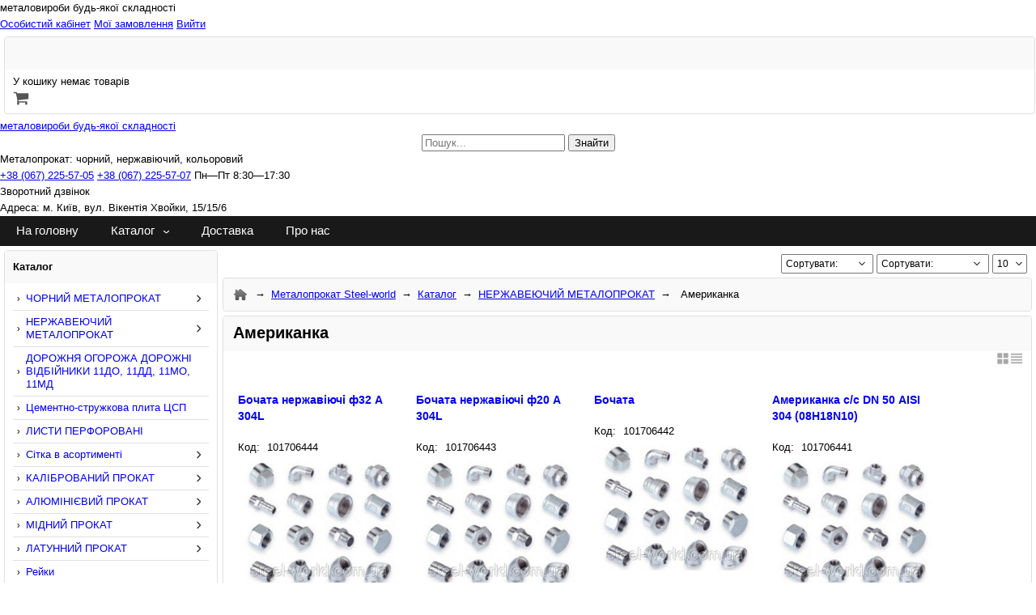

--- FILE ---
content_type: text/html; charset=utf-8
request_url: https://steel-world.in.ua/ua/pers_shop/amerikanka/
body_size: 13264
content:
<!DOCTYPE html><html lang="uk"><head><meta http-equiv="x-dns-prefetch-control" content="on"><link rel="dns-prefetch" href="https://ajax.googleapis.com" crossorigin><link rel="dns-prefetch" href="https://www.googletagmanager.com"><link rel="dns-prefetch" href="https://www.google-analytics.com"><meta charset="utf-8" /><title>Американка</title>
<meta name="Description" content=" " />
<meta name="Keywords" content=" " />
<meta name="Title" content="Американка" /><meta name="robots" content="index, follow" /><meta http-equiv="content-language" content="uk" /><meta http-equiv="Cache-Control" content="private" /><meta name="viewport" content="width=device-width, initial-scale=1"><link rel="canonical" href="https://steel-world.in.ua/ua/pers_shop/amerikanka/" /><meta name="google-site-verification" content="PCJlvhsQfbadtdo1prubp9K6FXJoFOiXIHzN2ZbPYfs" /><link rel="icon" type="image/svg+xml" href="/favicon.svg" sizes="any" /><link rel="icon" type="image/png" href="/favicon-96x96.png" sizes="96x96" /><link rel="shortcut icon" href="/favicon.ico" type="image/x-icon" /><link rel="apple-touch-icon" sizes="180x180" href="/apple-touch-icon.png" /><link rel="manifest" href="/favicon-site.webmanifest" /><link rel="prefetch" href="https://ajax.googleapis.com/ajax/libs/jquery/3.7.1/jquery.min.js" as="script"><script src="https://ajax.googleapis.com/ajax/libs/jquery/3.7.1/jquery.min.js"></script><link rel="preload" href="/header.cache.css?t=1767840109" as="style"><link rel="stylesheet" type="text/css" href="/header.cache.css?t=1767840109" media="all" /> 
<link rel="prefetch" href="/cache/header.cache.codes.js?t=1767840109" as="script"><script src="/cache/header.cache.codes.js?1767840109" async="true"></script><link href="/modules/awesomplete/awesomplete.css" media="screen" rel="stylesheet" type="text/css"/>
<link rel="stylesheet" type="text/css" href="/modules/awesomplete/autocomplete_shop_search/autocomplete_shop_search.css?1767840109" />
<script defer src="/modules/awesomplete/awesomplete.min.js?1767840109"></script>
<script defer src="/modules/awesomplete/autocomplete_shop_search/autocomplete_shop_search.js?1767840109"></script>

<!-- Global site tag (gtag.js) - Google Analytics -->
<script async src="https://www.googletagmanager.com/gtag/js?id=G-6K0FEK6HQD"></script>
<script>
  window.dataLayer = window.dataLayer || [];
  function gtag(){dataLayer.push(arguments);}
  gtag("js", new Date());
  
gtag('config', 'G-6K0FEK6HQD', { 'groups': 'default' });
</script><script>window.dataLayer = window.dataLayer || [];</script><!-- Google Tag Manager -->
<script>(function(w,d,s,l,i){w[l]=w[l]||[];w[l].push({'gtm.start':
new Date().getTime(),event:'gtm.js'});var f=d.getElementsByTagName(s)[0],
j=d.createElement(s),dl=l!='dataLayer'?'&l='+l:'';j.async=true;j.src=
'https://www.googletagmanager.com/gtm.js?id='+i+dl;f.parentNode.insertBefore(j,f);
})(window,document,'script','dataLayer','GTM-NHVJPRPF');</script>
<!-- End Google Tag Manager --><script>dataLayer.push({"event":"page_view","ecomm_pagetype":"category","ecomm_pcat":["amerikanka"],"ecomm_pcid":"category_15528"});</script><script>gtag("event", "view_item_list", {"item_list_name":"amerikanka","item_list_id":"category_15528"});</script></head>
<body>
<!-- Google Tag Manager (noscript) -->
<noscript><iframe src="https://www.googletagmanager.com/ns.html?id=GTM-NHVJPRPF"
height="0" width="0" style="display:none;visibility:hidden"></iframe></noscript>
<!-- End Google Tag Manager (noscript) --><style type="text/css">
@import url(//fonts.googleapis.com/css?family=Exo+2:400,700,900&subset=latin,cyrillic);
@import url("/ru/templates/scripts/hotengine-sort-menu.css?m=120084");
@import url(/templates/styles/checkuot/hotengine-form-shop-cart-style.css);
@import url("/templates/templates_additional_default_restyle/templates_additional_default_restyle.css");</style><link rel="preload" as="style" href="/cache/catalog/css_12361_cahce.css?t=1767840109" charset="utf-8" /><link rel="stylesheet" type="text/css" href="/cache/catalog/css_12361_cahce.css?t=1767840109" charset="utf-8" /><div id="hotengine-wrapper" class="hotengine-wrapper-pageid-15528 hotengine-wrapper-shop-category hotengine-wrapper-catid-15528"><header id="hotengine-header"><span class="menu_position_header menu_position_header_62169"><div class="headwraps">
<!-- section -->
<div class="header_section1">
<div class="h_inside">

<div class="h_inside_l">
<span class="toptilte">металовироби будь-якої складності</span>
<i class="spcialtop">
<a target="_blank" onclick="gtag('event', 'Phone_Call_Click');" class="viberplus" href="viber://chat?number=+380939138809"></a>
<a target="_blank" onclick="gtag('event', 'Phone_Call_Click');" class="telegramplus" href="https://t.me/+380939138809"></a>
</i>
<!-- CALLBACK BUTTON PLACE -->
</div>

<div class="h_inside_c"><!-- section content center --></div>

<div class="h_inside_r">
<!-- MULTILANG MENU -->

<!-- MULTILANG MENU -->


<div class="auth_block"><div><div>
<a class="auth_login hotengine-split" rel="nofollow" href="/ua/admin/"><span></span>Особистий кабінет</a>
<a class="auth_my_orders hotengine-split" rel="nofollow" href="/ua/statistic_orders.htm"><span></span>Мої замовлення</a>
<a class="auth_logout hotengine-split" rel="nofollow" href="/ua/?action=logout">Вийти</a>
</div></div></div>

<span id="hotengine-cart_menu"><div id="menu_c">
    <div class="headm">
        <b></b>
    </div>
    <div class="contentm"><div class="contentm_i"><div class="br"></div><div id="cart"><span class="hotengine-shop-cart-message-empty-cart"></span><span class="cart_menu_img"></span></div></div>
    </div>
    <div class="footm"></div>
	</div></span>

</div>

</div>
</div>
<!-- //section -->

<!-- section -->
<div class="header_section2">
<div class="h_inside">
<div class="h_inside_l">

<a href="/ua/" class="logo flex-row-item"><span>металовироби будь-якої складності</span></a>


</div>
<div class="h_inside_c">

<div class="template_universal_flex_line_grey_297020-header-block flex-row-item">
<div align="center" id="template_universal_flex_line_grey_297020-hotengine-search_form_block" itemscope itemtype="http://schema.org/WebSite">
<link itemprop="url" href="/ua/" />
<form id="hotengine-search-searchinput" name="hotengine-search-searchinput" method="post" action="/ua/shop/" itemprop="potentialAction" itemscope itemtype="https://schema.org/SearchAction">
 <meta itemprop="target" content="//steel-world.in.ua/ua/shop/?search={search}"/>
  <label>
  <input class="input" name="search" type="text" placeholder="Пошук..." id="hotengine-smart_search_input"  enterkeyhint="search" value="" itemprop="query-input">
  </label>
  <label>
  <input type="submit" class="search-button" value="Знайти"><span class="search-button-icon"></span>
  </label></form>
</div>

<span class="headtitle">Металопрокат: чорний, нержавіючий, кольоровий</span>
</div>

</div>
<div class="h_inside_r">

<div class="phonsinheader">

<a href="tel:+380672255705" onclick="gtag('event', 'Phone_Call_Click', {'event_category': 'Phone_Call_Click','event_label': '+38 (067) 225-57-05'});">+38 (067) 225-57-05</a>

<a href="tel:+380672255707" onclick="gtag('event', 'Phone_Call_Click', {'event_category': 'Phone_Call_Click','event_label': '+38 (067) 225-57-07'});">+38 (067) 225-57-07</a> 

<span class="timeline">Пн—Пт 8:30—17:30</span>

<div class="zvonok_header hotengine-form-constructor" data-dialog-form_id="291" data-dialog-width="370" data-dialog-height="300" data-mobile-width="500" data-dialog-form_title= "Заявка на зворотний дзвінок" data-dialog-title="Замовити зворотній дзвінок" data-dialog-whatform="Callback" data-dialog-buttontext="Надіслати">Зворотний дзвінок</div>

<div class="phonsinheaderaddress">
Адреса: м. Київ, вул. Вікентія Хвойки, 15/15/6
</div>

<i class="spcialtop2">
<a target="_blank" onclick="gtag('event', 'Phone_Call_Click');" class="viberplus" href="viber://chat?number=+380939138809"></a>
<a target="_blank" onclick="gtag('event', 'Phone_Call_Click');" class="telegramplus" href="https://t.me/+380939138809"></a>
</i>


</div>

</div>
</div>
</div>
<!-- //section -->

<!-- section -->
<div class="header_section4">
<div class="h_inside">
<div class="h_inside_l">
</div>

<div class="h_inside_c">



</div>

<div class="h_inside_r">





</div>

</div>
</div>
<!-- //section -->








<!-- section -->
<div class="header_section3">
<div class="h_inside">
<nav id="hotengine-mainmenu"class="hotengine-mainmenu-categories-column"><ul><li data-n="0"><a href="/ua/">На головну</a></li><li class="hotengine-mainmenu-dropdown" data-n="1"><a href="javascript:void(0);" class="hotengine-mainmenu-dropdown-icon" data-i="15479">Каталог</a><ul class="hotengine-shop-categories-menu-dropdown-content" data-ul-i="15479">
	<li data-cid="15488"><a href="/ua/pers_shop/chyornuymetalloprokat/">ЧОРНИЙ МЕТАЛОПРОКАТ</a></li>
	<li data-cid="15490"><a href="/ua/pers_shop/nerjaveyushiymetalloprokat/">НЕРЖАВЕЮЧИЙ МЕТАЛОПРОКАТ</a></li>
	<li data-cid="15601"><a href="/ua/pers_shop/dorojnoeograjdenie/">ДОРОЖНЯ ОГОРОЖА ДОРОЖНІ ВІДБІЙНИКИ 11ДО, 11ДД, 11МО, 11МД</a></li>
	<li data-cid="15602"><a href="/ua/pers_shop/cementnostryjechnayaplitacsp/">Цементно-стружкова плита ЦСП</a></li>
	<li data-cid="15585"><a href="/ua/pers_shop/perforaciya/">ЛИСТИ ПЕРФОРОВАНІ</a></li>
	<li data-cid="15587"><a href="/ua/pers_shop/setkavassortimente/">Сітка в асортименті</a></li>
	<li data-cid="15604"><a href="/ua/pers_shop/kalibrovannuyprokat/">КАЛІБРОВАНИЙ ПРОКАТ</a></li>
	<li data-cid="15489"><a href="/ua/pers_shop/alyuminievuyprokat/">АЛЮМІНІЄВИЙ ПРОКАТ</a></li>
	<li data-cid="15572"><a href="/ua/pers_shop/mednuyprokat/">МІДНИЙ ПРОКАТ</a></li>
	<li data-cid="15561"><a href="/ua/pers_shop/latynnuyprokat/">ЛАТУННИЙ ПРОКАТ</a></li>
	<li data-cid="15586"><a href="/ua/pers_shop/relsi/">Рейки</a></li>
	<li data-cid="15583"><a href="/ua/pers_shop/neftestroenie/">НАФТОБУДУВАННЯ</a></li>
	<li data-cid="15603"><a href="/ua/pers_shop/trybapredizolirovannueppyizolirovannue/">ТРУБА ПОПЕРЕДНЬОІЗРОЛЬОВАНА (ППУ, ІЗОЛЮВАНІ)</a></li>
	<li data-cid="15584"><a href="/ua/pers_shop/bimetall/">БІМЕТАЛ</a></li>
	<li data-cid="15504"><a href="/ua/pers_shop/provoloka/">ДРІТ</a></li>
	<li data-cid="25264"><a href="/ua/pers_shop/lyukirevizionnie/">ЛЮКИ РЕВІЗІЙНІ</a></li>
	<li data-cid="15612"><a href="/ua/pers_shop/stalhardoxramorraex/">СТАЛЬ HARDOX/RAMOR/RAEX</a></li>
	<li data-cid="15600"><a href="/ua/pers_shop/shahtnayastoyka/">ШАХТНА СТІЙКА</a></li></ul></li><li data-n="2"><a href="/ua/delivery_and_payments.htm">Доставка</a></li><li data-n="3"><a href="/ua/about.htm">Про нас</a></li></ul></nav>    
</div>
</div>
<!-- //section -->
</div></span></header><div id="hotengine-content-container" class="hotengine-pageid-15528 hotengine-catid-15528" data-hasside="left">
				<aside class="hotengine-wrap-container-side-left menu_side_left"><aside class="menu_position_left menu_position_left_123874"><div id="menu_c">
    <div class="headm">
        <b>Каталог</b>
    </div>
    <div class="contentm"><div class="contentm_i"><div class="br"></div><ul class="hotengine-shop-categories-flexmenu" style="--flexmenu-height:400px; --flexmenu-width:300px;" data-scroll-lock="1" data-with-overlay="1">
	<li data-cid="15488" data-child-cat="27"><a href="/ua/pers_shop/chyornuymetalloprokat/">ЧОРНИЙ МЕТАЛОПРОКАТ</a><div><ul data-level="1"><li data-cid="15491"><a href="/ua/pers_shop/armatyra/">Арматура</a></li><li data-cid="15492"><a href="/ua/pers_shop/balkadvytavrovaya/">Балка двотаврова</a></li><li data-cid="15515"><a href="/ua/pers_shop/boltigaykishaybivintishpilkipistoniklipsiiprochiykrepej/">Болти, гайки, шайби, гвинти, шпильки, пістони кліпси та інше кріплення</a></li><li data-cid="15507"><a href="/ua/pers_shop/otvodi/">Відводи</a></li><li data-cid="15514"><a href="/ua/pers_shop/zgoni/">Згони</a></li><li data-cid="15502"><a href="/ua/pers_shop/katanka/">Катанка</a></li><li data-cid="15494"><a href="/ua/pers_shop/kvadrat/">Квадрат</a></li><li data-cid="15493"><a href="/ua/pers_shop/kryg/">Круг</a></li><li data-cid="28471"><a href="/ua/pers_shop/kryg_kalibrovaniiy/">Круг калібрований</a></li><li data-cid="15495"><a href="/ua/pers_shop/ygolok/">Куточок</a></li><li data-cid="15496"><a href="/ua/pers_shop/list/">Лист</a></li><li data-cid="19739"><a href="/ua/pers_shop/listgkstal3sps235jr/">Лист г/к сталь 3сп/S235JR</a></li><li data-cid="15613"><a href="/ua/pers_shop/listu10hsnd/">ЛИСТИ 10ХСНД, 09Г2С(У), 17Г1С(У)</a></li><li data-cid="15508"><a href="/ua/pers_shop/perehodi/">Переходи</a></li><li data-cid="15497"><a href="/ua/pers_shop/polosa/">Полоса</a></li><li data-cid="15509"><a href="/ua/pers_shop/troyniki/">Трійники</a></li><li data-cid="15500"><a href="/ua/pers_shop/trybavgpielektrosvarnaya/">Труба ВГП та електрозварювальна</a></li><li data-cid="15512"><a href="/ua/pers_shop/trybaemalirovannayae/">Труба емальована, емальовані відводи, переходи, трійники</a></li><li data-cid="15503"><a href="/ua/pers_shop/trybamagistralnaya/">Труба магістральна</a></li><li data-cid="15511"><a href="/ua/pers_shop/trybaocinkovannaya/">Труба оцинкована ГОСТ 10705; 3262 (ст.1-3пс)</a></li><li data-cid="15501"><a href="/ua/pers_shop/trybaprofilnaya/">Труба профільна</a></li><li data-cid="15498"><a href="/ua/pers_shop/trybibecshovniegk/">Труби безшовні ГОСТ 8732 холоднодеформовані (гарякотатані)</a></li><li data-cid="15499"><a href="/ua/pers_shop/trybibecshovnie8734/">Труби безшовні ГОСТ 8734 холоднодеформовані (холоднокатані)</a></li><li data-cid="15618"><a href="/ua/pers_shop/trybinasosno-kompressornie/">Труби насосно-компресорні</a></li><li data-cid="15510"><a href="/ua/pers_shop/flanci/">Фланці</a></li><li data-cid="15505"><a href="/ua/pers_shop/shveller/">Швелер</a></li><li data-cid="15506"><a href="/ua/pers_shop/shestigrannik/">Шестигранник</a></li></ul></div></li>
	<li data-cid="15490" data-child-cat="19"><a href="/ua/pers_shop/nerjaveyushiymetalloprokat/">НЕРЖАВЕЮЧИЙ МЕТАЛОПРОКАТ</a><div><ul data-level="1"><li data-cid="15528"><a href="/ua/pers_shop/amerikanka/">Американка</a></li><li data-cid="15522"><a href="/ua/pers_shop/otvodinerjaveyushie/">Відводи нержавіючі</a></li><li data-cid="15542"><a href="/ua/pers_shop/provolokanerjaveyushaya/">Дріт нержавіючий 0,1-5мм 12Х18Н10,12х18н10т, 08х18н9, 08Х18Н10, 08Х18Н10Т</a></li><li data-cid="15513"><a href="/ua/pers_shop/zaglyshki/">Заглушки</a></li><li data-cid="15529"><a href="/ua/pers_shop/zgoninerjaveyushie/">Згони нержавіючі</a></li><li data-cid="15517"><a href="/ua/pers_shop/kvadratnerjaveyushiy/">Квадрат нержавіючий</a></li><li data-cid="15530"><a href="/ua/pers_shop/kontrgayki_myfti_prokladki/">Контргайки, муфти, прокладки і т.д.</a></li><li data-cid="15518"><a href="/ua/pers_shop/ygoloknerjaveyushiyaisi304aisi321aisi201aisi430/">Кут нержавіючий AISI 304, AISI 321, AISI 201, AISI 430</a></li>
	<li data-cid="15543" data-child-cat="5"><a href="/ua/pers_shop/listinerjaveyushie/">Листы нержавеющие AISI 316 AISI 316s AISI 316l AISI 316ti</a><div><ul data-level="2"><li data-cid="15548"><a href="/ua/pers_shop/listijaroprochnie/">Листи жароміцні AISI 309 AISI 310 10Х23Н18 20Х23Н18</a></li><li data-cid="15544"><a href="/ua/pers_shop/listinjaisi30404h18n9/">Листи н/ж AISI 304/04Х18Н9</a></li><li data-cid="15545"><a href="/ua/pers_shop/listinjaisi32108-12h18n10t/">Листи н/ж AISI 321/08-12х18н10т</a></li><li data-cid="15546"><a href="/ua/pers_shop/listinjaisi43012h17/">Листи н/ж AISI 430/12Х17</a></li><li data-cid="15549"><a href="/ua/pers_shop/listinerjaveyushieaisi316aisi316saisi316laisi316ti/">Листы нержавеющие AISI 316 AISI 316s AISI 316l AISI 316ti</a></li></ul></div></li><li data-cid="15523"><a href="/ua/pers_shop/perehodinerjaveyushie/">Переходи нержавіючі</a></li><li data-cid="15521"><a href="/ua/pers_shop/polosanerjaveyushaya/">Смуга нержавіюча</a></li><li data-cid="15526"><a href="/ua/pers_shop/lentanerjaveyushaya/">Стрічка нержавіюча</a></li><li data-cid="15524"><a href="/ua/pers_shop/troynikinerjaveyushie/">Трійники нержавіючі</a></li><li data-cid="15533"><a href="/ua/pers_shop/trybakvadratnayaprofilnayaaisi430/">Труба квадратна профільна AISI 430</a></li><li data-cid="15534"><a href="/ua/pers_shop/trybapryamoygolnayaprofilnaya/">Труба прямокутна профільна AISI 304</a></li>
	<li data-cid="15519" data-child-cat="3"><a href="/ua/pers_shop/trybinerjaveyushiekryglie/">Труби нержавіючі круглі</a><div><ul data-level="2"><li data-cid="15531"><a href="/ua/pers_shop/trybaaisi316ti10h17n13m2t/">Труба AISI 316Ti/10Х17Н13М2Т</a></li><li data-cid="15532"><a href="/ua/pers_shop/trybakryglayaelektrosvarnaya/">Труба кругла електрозварювальна AISI 304</a></li><li data-cid="15547"><a href="/ua/pers_shop/trybinj/">Труби н/ж AISI 321/08Х18Н10Т/12Х18Н10Т</a></li></ul></div></li><li data-cid="15527"><a href="/ua/pers_shop/trybinerjaveyushieprofilnie/">Труби нержавіючі профільні</a></li><li data-cid="15525"><a href="/ua/pers_shop/flancinerjaveyushie/">Фланці нержавіючі</a></li><li data-cid="15520"><a href="/ua/pers_shop/shestigrannikinerjaveyushie/">Шестигранники нержавіючі</a></li></ul></div></li><li data-cid="15601"><a href="/ua/pers_shop/dorojnoeograjdenie/">ДОРОЖНЯ ОГОРОЖА ДОРОЖНІ ВІДБІЙНИКИ 11ДО, 11ДД, 11МО, 11МД</a></li><li data-cid="15602"><a href="/ua/pers_shop/cementnostryjechnayaplitacsp/">Цементно-стружкова плита ЦСП</a></li><li data-cid="15585"><a href="/ua/pers_shop/perforaciya/">ЛИСТИ ПЕРФОРОВАНІ</a></li>
	<li data-cid="15587" data-child-cat="14"><a href="/ua/pers_shop/setkavassortimente/">Сітка в асортименті</a><div><ul data-level="1"><li data-cid="15590"><a href="/ua/pers_shop/setkasvarnayaocinkovannaya/">Cітка зварна оцинкована</a></li><li data-cid="15595"><a href="/ua/pers_shop/setkadlyagrohota/">Cітка канілірована</a></li><li data-cid="15594"><a href="/ua/pers_shop/setkakrychennayamane/">Cітка кручена ман'є</a></li><li data-cid="15593"><a href="/ua/pers_shop/setkaprosechnovutyajnaya/">Cітка просічна витяжна</a></li><li data-cid="15592"><a href="/ua/pers_shop/setkarabicastalnayaocinkovannaya/">Cітка рабиця сталева,оцинкована, ПВХ в асортименті</a></li><li data-cid="15599"><a href="/ua/pers_shop/setkasvarnayaspvhpokrutiem/">СІТКА ЗВАРНА З ПВХ ПОКРИТТЯМ</a></li><li data-cid="15589"><a href="/ua/pers_shop/setkasvarnayastalnaya/">Сітка зварна сталева</a></li><li data-cid="15591"><a href="/ua/pers_shop/setkakanilirovannaya/">СІТКА КАНІЛОВАНА</a></li><li data-cid="15588"><a href="/ua/pers_shop/setkakladochnayaarmopoyas/">СІТКА КЛАДОЧНА АРМОПОЯС</a></li><li data-cid="15617"><a href="/ua/pers_shop/setkatkanayalatynnaya/">Сітка ткана латунна</a></li><li data-cid="15611"><a href="/ua/pers_shop/setkatkannayanychyornaya/">Сітка ткана н/в (чорна)</a></li><li data-cid="15597"><a href="/ua/pers_shop/setkatkannayaocinkovannaya/">Сітка ткана оцинкована</a></li><li data-cid="15596"><a href="/ua/pers_shop/setkatkannayanerjaveyushaya/">СІТКА ТКАННА НЕРЖАВЕЮЧА</a></li><li data-cid="15598"><a href="/ua/pers_shop/setkafiltrovayafiltrovochnaya/">СІТКА ФІЛЬТРОВА (ФІЛЬТУВАЛЬНА)</a></li></ul></div></li>
	<li data-cid="15604" data-child-cat="5"><a href="/ua/pers_shop/kalibrovannuyprokat/">КАЛІБРОВАНИЙ ПРОКАТ</a><div><ul data-level="1"><li data-cid="15606"><a href="/ua/pers_shop/kvadratkalibrovannuyst.10203540h45y8ay9ay10a/">КВАДРАТ КАЛІБРОВАНИЙ ст.10/20/35/40Х/45/У8А/У9А/У10А</a></li><li data-cid="15605"><a href="/ua/pers_shop/krygprytokkalibrovan/">Круг / ПРУТОК КАЛІБРОВАНИЙ ст.10/20/35/40Х/45/У8А/У9А/У10А</a></li><li data-cid="15785"><a href="/ua/pers_shop/polosakalibrovannaya/">Смуга калібрована</a></li><li data-cid="15607"><a href="/ua/pers_shop/shestigrannikkalibrovannuy/">ШЕСТИГРАНИК КАЛІБРОВАНИЙ ст.10/20/35/40Х/45/У8А/У9А/У10А</a></li><li data-cid="15786"><a href="/ua/pers_shop/shponochnayastal/">Шпонкова сталь</a></li></ul></div></li>
	<li data-cid="15489" data-child-cat="11"><a href="/ua/pers_shop/alyuminievuyprokat/">АЛЮМІНІЄВИЙ ПРОКАТ</a><div><ul data-level="1"><li data-cid="15551"><a href="/ua/pers_shop/plitialyuminievie/">Алюмінієві плити</a></li><li data-cid="15559"><a href="/ua/pers_shop/krygalyuminieviy/">Круг алюмінієвий</a></li><li data-cid="15557"><a href="/ua/pers_shop/ygolokalyuminieviyneravnopolochniy/">Кутник алюмінієвий нерівнополичний</a></li><li data-cid="15556"><a href="/ua/pers_shop/ygolokalyuminieviyravnopolochniy/">Кутник алюмінієвий рівнополочний</a></li><li data-cid="15550"><a href="/ua/pers_shop/listialyuminievie/">Листи алюмінієві Д16Т Д16АТ АМЦН АМЦМ АМГ</a></li><li data-cid="15552"><a href="/ua/pers_shop/polosaalyuminievaya/">Смуга алюмінієва</a></li><li data-cid="15560"><a href="/ua/pers_shop/lentaalyuminievaya/">Смуга алюмінієва</a></li><li data-cid="15553"><a href="/ua/pers_shop/tavralyuminieviy/">Тавр алюмінієвий</a></li><li data-cid="15554"><a href="/ua/pers_shop/trybaalyuminievaya/">Труба алюмінієва</a></li><li data-cid="15555"><a href="/ua/pers_shop/trybialyuminievieprofilniekvadratnie/">Труби алюмінієві профільні квадратні</a></li><li data-cid="15558"><a href="/ua/pers_shop/shestigrannikalyuminieviy/">Шестигранник алюмінієвий</a></li></ul></div></li>
	<li data-cid="15572" data-child-cat="10"><a href="/ua/pers_shop/mednuyprokat/">МІДНИЙ ПРОКАТ</a><div><ul data-level="1"><li data-cid="15582"><a href="/ua/pers_shop/provolokasvarochnaya/">Дріт зварювальний СВ-08Г2С, Св08, Св08А, Св08ХМ, С10НМА і.т.д</a></li><li data-cid="15581"><a href="/ua/pers_shop/provolokamednaya/">Дріт мідний</a></li><li data-cid="15577"><a href="/ua/pers_shop/kvadratmedniy/">Квадрат мідний</a></li><li data-cid="15579"><a href="/ua/pers_shop/krygmedniy/">Круг мідний</a></li><li data-cid="15573"><a href="/ua/pers_shop/listmedniy/">Лист мідний</a></li><li data-cid="15574"><a href="/ua/pers_shop/polosamednaya/">Смуга мідна</a></li><li data-cid="15576"><a href="/ua/pers_shop/lentamednaya/">Стрічка мідна</a></li><li data-cid="15580"><a href="/ua/pers_shop/trybamednaya/">Труба мідна</a></li><li data-cid="15578"><a href="/ua/pers_shop/shestigrannikmedniy/">Шестигранник мідний</a></li><li data-cid="15575"><a href="/ua/pers_shop/shinamednaya/">Шина мідна</a></li></ul></div></li>
	<li data-cid="15561" data-child-cat="10"><a href="/ua/pers_shop/latynnuyprokat/">ЛАТУННИЙ ПРОКАТ</a><div><ul data-level="1"><li data-cid="15571"><a href="/ua/pers_shop/provolokalatynnayal63/">Дріт латунний Л 63</a></li><li data-cid="15570"><a href="/ua/pers_shop/provolokalatynnayals-59/">Дріт латунний ЛС-59</a></li><li data-cid="15565"><a href="/ua/pers_shop/kvadratlatynniy/">Квадрат латунний</a></li><li data-cid="15568"><a href="/ua/pers_shop/kryglatynniyl63/">Круг латуний Л 63</a></li><li data-cid="15567"><a href="/ua/pers_shop/kryglatynniyls59-1/">Круг латуний ЛЗ 59-1</a></li><li data-cid="15562"><a href="/ua/pers_shop/listlatyniy/">Лист латуний</a></li><li data-cid="15563"><a href="/ua/pers_shop/polosalatynnaya/">Смуга латунна</a></li><li data-cid="15564"><a href="/ua/pers_shop/lentalatynnaya/">Стрічка латунна</a></li><li data-cid="15569"><a href="/ua/pers_shop/trybalatynnaya/">Труба латунна</a></li><li data-cid="15566"><a href="/ua/pers_shop/shestigranniklatynniy/">Шестигранник латунний</a></li></ul></div></li><li data-cid="15586"><a href="/ua/pers_shop/relsi/">Рейки</a></li><li data-cid="15583"><a href="/ua/pers_shop/neftestroenie/">НАФТОБУДУВАННЯ</a></li><li data-cid="15603"><a href="/ua/pers_shop/trybapredizolirovannueppyizolirovannue/">ТРУБА ПОПЕРЕДНЬОІЗРОЛЬОВАНА (ППУ, ІЗОЛЮВАНІ)</a></li><li data-cid="15584"><a href="/ua/pers_shop/bimetall/">БІМЕТАЛ</a></li>
	<li data-cid="15504" data-child-cat="4"><a href="/ua/pers_shop/provoloka/">ДРІТ</a><div><ul data-level="1"><li data-cid="15709"><a href="/ua/pers_shop/provolokaobshegonaznacheniya/">Дріт загального призначення</a></li><li data-cid="15610"><a href="/ua/pers_shop/provolokanaplavochnaya/">ДРІТ НАПЛАВАЛЬНИЙ нп30хгса, нп65г, нп30х3ва, нп12х13, нп20х13, нп40х13 гост10543-98</a></li><li data-cid="15710"><a href="/ua/pers_shop/provolokapryjinnaya/">Дріт пружинний</a></li><li data-cid="15609"><a href="/ua/pers_shop/poroshkovayaprovoloka/">ПОРОШКОВИЙ ДРІТ (ЗВАРЮВАЛЬНИЙ, ПОРОШКОВИЙ ЗВАРОЧНИЙ ДРІТ)</a></li></ul></div></li><li data-cid="25264"><a href="/ua/pers_shop/lyukirevizionnie/">ЛЮКИ РЕВІЗІЙНІ</a></li>
	<li data-cid="15612" data-child-cat="2"><a href="/ua/pers_shop/stalhardoxramorraex/">СТАЛЬ HARDOX/RAMOR/RAEX</a><div><ul data-level="1"><li data-cid="15616"><a href="/ua/pers_shop/raeksraex/">РАЕКС/RAEX</a></li><li data-cid="15614"><a href="/ua/pers_shop/hardokshardox/">Хардокс / HARDOX</a></li></ul></div></li><li data-cid="15600"><a href="/ua/pers_shop/shahtnayastoyka/">ШАХТНА СТІЙКА</a></li>
</ul></div>
    </div>
    <div class="footm"></div>
	</div></aside></aside>                        <!-- CONTENT -->
							<main id="hotengine-content" class="hotengine-wrap-container-side-center">  
<span class="menu_position_top menu_position_top_120084 hotengine_sort_products"><div id="menu_c">
    
    <div class="contentm"><div class="contentm_i"><div class="br"></div><form id="hotengine-sort-products-generated" name="hotengine-sort-products-generated" method="get" action="">
  <span>
  <label>
  <select name="sort_by" id="sort_by" onchange="this.form.submit()"> 
  <option value="ASC">Сортувати:</option>
  <option value="ASC">За зростанням</option>
  <option value="DESC">За спаданням</option>
  </select>
  </label>
<label>
  <select name="order_by" id="order_by" onchange="this.form.submit()" > 
  <option value="5">Сортувати:</option>
  <option value="0">По ID товару</option>
  <option value="4">За Найменуванням</option>
  <option value="1">За Датою</option>
  <option value="2">За Ціною</option>
  </select>
  </label>

<label>
  <select name="NUM_ONPAGE" id="NUM_ONPAGE" onchange="this.form.submit()">
  <option value="10">10</option>
  <option value="20">20</option>
  <option value="30">30</option>
  <option value="50">50</option> 
  </select>
  </label>
  <input class="smart_search" name="smart_search" type="hidden" value="">
  <input class="search" name="search" type="hidden" value="">
  </span>
  </form> 
  
  <script src="/templates/scripts/hotengine-script-sort-shop-products.js"></script></div>
    </div>
    <div class="footm"></div>
	</div></span><span id="hotengine-content-shop"><div id="hotengine-cat-tree"><ul class="hotengine-cat-tree-list"><li class="hotengine-cat-tree-home"><a href="https://steel-world.in.ua/ua/" class="cat_tree_home" aria-label="Home"></a></li><li class="hotengine-cat-tree-sitename"><a href="https://steel-world.in.ua/ua/">Металопрокат Steel-world</a></li><li><a href="https://steel-world.in.ua/ua/pers_shop/store/" title="Каталог">Каталог</a></li><li><a href="https://steel-world.in.ua/ua/pers_shop/nerjaveyushiymetalloprokat/" title="НЕРЖАВЕЮЧИЙ МЕТАЛОПРОКАТ">НЕРЖАВЕЮЧИЙ МЕТАЛОПРОКАТ</a></li><li><b><a href="https://steel-world.in.ua/ua/pers_shop/amerikanka/">Американка</a></b></li></ul><script type="application/ld+json">{"@context": "https://schema.org","@type": "BreadcrumbList","itemListElement":[{"@type": "ListItem","position": 1,"item":{"@id": "https://steel-world.in.ua/ua/pers_shop/store/","name": "Каталог"}},{"@type": "ListItem","position": 2,"item":{"@id": "https://steel-world.in.ua/ua/pers_shop/nerjaveyushiymetalloprokat/","name": "НЕРЖАВЕЮЧИЙ МЕТАЛОПРОКАТ"}},{"@type": "ListItem","position": 3,"item":{"@id": "https://steel-world.in.ua/ua/pers_shop/amerikanka/","name": "Американка"}}]}
</script></div><span class="hotengine-marking" 
	data-hotengine-marking-type="pers_shop_catalog_category"
	data-hotengine-marking-view="792"
	data-hotengine-marking-comments="0"
	data-hotengine-marking-rating="0"
	data-hotengine-marking-pers_shop_catalog_category_parent_id="15490"
	data-hotengine-marking-pers_shop_catalog_category_child_count="0"
	data-hotengine-marking-pers_shop_catalog_page_count="24"
	data-hotengine-marking-pers_shop_catalog_page_child_count="24"
	data-hotengine-marking-pers_shop_catalog_category_name="amerikanka"
	data-hotengine-marking-pers_shop_catalog_category_id="15528"></span>
	<div class="template_shop_smart_search hidden"></div><div id="page_content">
    <div class="headh" id="hotengine-shop-products-list">
        <h1>Американка</h1>
    </div>
    <div class="contenth"><div class="contenth_i"><div class="hotengine-shop-view-switcher"><i class="hotengine-shop-view-switcher-list"></i><i class="hotengine-shop-view-switcher-block"></i></div><span class="hotengine-shop-products-list"><div class="hotengine-shop-product-list-block" data-stock="0" 
	data-hotengine-marking-type="shop_catalog_page_incategory"
	data-hotengine-marking-shop_catalog_page_id="314128"
	data-hotengine-marking-timestamp="1622799261"
	data-hotengine-marking-view="363"
	data-hotengine-marking-shop_catalog_page_sku="101706444"><span class="hotengine-shop-product-title"><h4><a href="https://steel-world.in.ua/ua/pers_shop/amerikanka/314128.htm"  title="Бочата нержавіючі ф32 А 304L">Бочата нержавіючі ф32 А 304L</a></h4></span><span class="hotengine-shop-product-sku-box"><span class="hotengine-shop-product-sku"></span> <span class="hotengine-shop-product-sku-val">101706444</span></span><a class="hotengine-shop-product-url-img" href="https://steel-world.in.ua/ua/pers_shop/amerikanka/314128.htm"  title="Бочата нержавіючі ф32 А 304L"><img class="hotengine-shop-products-list-img" loading="lazy" src="/upload/shop_catalog/s12361/314128/314128_0.jpg" alt="Бочата нержавіючі ф32 А 304L" title="Бочата нержавіючі ф32 А 304L" /></a><span class="hotengine-shop-product-description"><br /></span><span class="hotengine-shop-product-stock"><span class="stock_y"></span></span> <span class="hotengine-shop-product-price_box"><i class="hotengine-shop-product-price_noprice"></i><br></span><span class="br"></span><span class="hotengine-shop-product-cart-parent"><button class="cart_p314128 button_cart_add31412801 hotengine-shop-product-cart_icon" onclick="cart_plus('add','314128', '0','1','0','button_cart_add31412801')"  aria-label="Додати в кошик" title="Додати в кошик" data-variety="0"><span class="hotengine-shop-product-cart_add_img" lang="ua"></span></button></span><div class="hotengine-shop-product-read_more"><a href="https://steel-world.in.ua/ua/pers_shop/amerikanka/314128.htm"  title="Бочата нержавіючі ф32 А 304L"></a></div></div><div class="hotengine-shop-product-list-block" data-stock="0" 
	data-hotengine-marking-type="shop_catalog_page_incategory"
	data-hotengine-marking-shop_catalog_page_id="314127"
	data-hotengine-marking-timestamp="1622799261"
	data-hotengine-marking-view="462"
	data-hotengine-marking-shop_catalog_page_sku="101706443"><span class="hotengine-shop-product-title"><h4><a href="https://steel-world.in.ua/ua/pers_shop/amerikanka/314127.htm"  title="Бочата нержавіючі ф20 А 304L">Бочата нержавіючі ф20 А 304L</a></h4></span><span class="hotengine-shop-product-sku-box"><span class="hotengine-shop-product-sku"></span> <span class="hotengine-shop-product-sku-val">101706443</span></span><a class="hotengine-shop-product-url-img" href="https://steel-world.in.ua/ua/pers_shop/amerikanka/314127.htm"  title="Бочата нержавіючі ф20 А 304L"><img class="hotengine-shop-products-list-img" loading="lazy" src="/upload/shop_catalog/s12361/314127/314127_0.jpg" alt="Бочата нержавіючі ф20 А 304L" title="Бочата нержавіючі ф20 А 304L" /></a><span class="hotengine-shop-product-description"><br /></span><span class="hotengine-shop-product-stock"><span class="stock_y"></span></span> <span class="hotengine-shop-product-price_box"><i class="hotengine-shop-product-price_noprice"></i><br></span><span class="br"></span><span class="hotengine-shop-product-cart-parent"><button class="cart_p314127 button_cart_add31412701 hotengine-shop-product-cart_icon" onclick="cart_plus('add','314127', '0','1','0','button_cart_add31412701')"  aria-label="Додати в кошик" title="Додати в кошик" data-variety="0"><span class="hotengine-shop-product-cart_add_img" lang="ua"></span></button></span><div class="hotengine-shop-product-read_more"><a href="https://steel-world.in.ua/ua/pers_shop/amerikanka/314127.htm"  title="Бочата нержавіючі ф20 А 304L"></a></div></div><div class="hotengine-shop-product-list-block" data-stock="0" 
	data-hotengine-marking-type="shop_catalog_page_incategory"
	data-hotengine-marking-shop_catalog_page_id="314126"
	data-hotengine-marking-timestamp="1622799258"
	data-hotengine-marking-view="334"
	data-hotengine-marking-shop_catalog_page_sku="101706442"><span class="hotengine-shop-product-title"><h4><a href="https://steel-world.in.ua/ua/pers_shop/amerikanka/314126.htm"  title="Бочата">Бочата</a></h4></span><span class="hotengine-shop-product-sku-box"><span class="hotengine-shop-product-sku"></span> <span class="hotengine-shop-product-sku-val">101706442</span></span><a class="hotengine-shop-product-url-img" href="https://steel-world.in.ua/ua/pers_shop/amerikanka/314126.htm"  title="Бочата"><img class="hotengine-shop-products-list-img" loading="lazy" src="/upload/shop_catalog/s12361/314126/314126_0.jpg" alt="Бочата" title="Бочата" /></a><span class="hotengine-shop-product-description"><br /></span><span class="hotengine-shop-product-stock"><span class="stock_y"></span></span> <span class="hotengine-shop-product-price_box"><i class="hotengine-shop-product-price_noprice"></i><br></span><span class="br"></span><span class="hotengine-shop-product-cart-parent"><button class="cart_p314126 button_cart_add31412601 hotengine-shop-product-cart_icon" onclick="cart_plus('add','314126', '0','1','0','button_cart_add31412601')"  aria-label="Додати в кошик" title="Додати в кошик" data-variety="0"><span class="hotengine-shop-product-cart_add_img" lang="ua"></span></button></span><div class="hotengine-shop-product-read_more"><a href="https://steel-world.in.ua/ua/pers_shop/amerikanka/314126.htm"  title="Бочата"></a></div></div><div class="hotengine-shop-product-list-block" data-stock="0" 
	data-hotengine-marking-type="shop_catalog_page_incategory"
	data-hotengine-marking-shop_catalog_page_id="314125"
	data-hotengine-marking-timestamp="1622799258"
	data-hotengine-marking-view="349"
	data-hotengine-marking-shop_catalog_page_sku="101706441"><span class="hotengine-shop-product-title"><h4><a href="https://steel-world.in.ua/ua/pers_shop/amerikanka/314125.htm"  title="Американка с/с DN 50 AISI 304 (08H18N10)">Американка с/с DN 50 AISI 304 (08H18N10)</a></h4></span><span class="hotengine-shop-product-sku-box"><span class="hotengine-shop-product-sku"></span> <span class="hotengine-shop-product-sku-val">101706441</span></span><a class="hotengine-shop-product-url-img" href="https://steel-world.in.ua/ua/pers_shop/amerikanka/314125.htm"  title="Американка с/с DN 50 AISI 304 (08H18N10)"><img class="hotengine-shop-products-list-img" loading="lazy" src="/upload/shop_catalog/s12361/314125/314125_0.jpg" alt="Американка с/с DN 50 AISI 304 (08H18N10)" title="Американка с/с DN 50 AISI 304 (08H18N10)" /></a><span class="hotengine-shop-product-description"><br /></span><span class="hotengine-shop-product-stock"><span class="stock_y"></span></span> <span class="hotengine-shop-product-price_box"><i class="hotengine-shop-product-price_noprice"></i><br></span><span class="br"></span><span class="hotengine-shop-product-cart-parent"><button class="cart_p314125 button_cart_add31412501 hotengine-shop-product-cart_icon" onclick="cart_plus('add','314125', '0','1','0','button_cart_add31412501')"  aria-label="Додати в кошик" title="Додати в кошик" data-variety="0"><span class="hotengine-shop-product-cart_add_img" lang="ua"></span></button></span><div class="hotengine-shop-product-read_more"><a href="https://steel-world.in.ua/ua/pers_shop/amerikanka/314125.htm"  title="Американка с/с DN 50 AISI 304 (08H18N10)"></a></div></div><div class="hotengine-shop-product-list-block" data-stock="0" 
	data-hotengine-marking-type="shop_catalog_page_incategory"
	data-hotengine-marking-shop_catalog_page_id="314124"
	data-hotengine-marking-timestamp="1622799257"
	data-hotengine-marking-view="337"
	data-hotengine-marking-shop_catalog_page_sku="101706440"><span class="hotengine-shop-product-title"><h4><a href="https://steel-world.in.ua/ua/pers_shop/amerikanka/314124.htm"  title="Американка с/с DN 40 AISI 304 (08H18N10)">Американка с/с DN 40 AISI 304 (08H18N10)</a></h4></span><span class="hotengine-shop-product-sku-box"><span class="hotengine-shop-product-sku"></span> <span class="hotengine-shop-product-sku-val">101706440</span></span><a class="hotengine-shop-product-url-img" href="https://steel-world.in.ua/ua/pers_shop/amerikanka/314124.htm"  title="Американка с/с DN 40 AISI 304 (08H18N10)"><img class="hotengine-shop-products-list-img" loading="lazy" src="/upload/shop_catalog/s12361/314124/314124_0.jpg" alt="Американка с/с DN 40 AISI 304 (08H18N10)" title="Американка с/с DN 40 AISI 304 (08H18N10)" /></a><span class="hotengine-shop-product-description"><br /></span><span class="hotengine-shop-product-stock"><span class="stock_y"></span></span> <span class="hotengine-shop-product-price_box"><i class="hotengine-shop-product-price_noprice"></i><br></span><span class="br"></span><span class="hotengine-shop-product-cart-parent"><button class="cart_p314124 button_cart_add31412401 hotengine-shop-product-cart_icon" onclick="cart_plus('add','314124', '0','1','0','button_cart_add31412401')"  aria-label="Додати в кошик" title="Додати в кошик" data-variety="0"><span class="hotengine-shop-product-cart_add_img" lang="ua"></span></button></span><div class="hotengine-shop-product-read_more"><a href="https://steel-world.in.ua/ua/pers_shop/amerikanka/314124.htm"  title="Американка с/с DN 40 AISI 304 (08H18N10)"></a></div></div><div class="hotengine-shop-product-list-block" data-stock="0" 
	data-hotengine-marking-type="shop_catalog_page_incategory"
	data-hotengine-marking-shop_catalog_page_id="314123"
	data-hotengine-marking-timestamp="1622799257"
	data-hotengine-marking-view="358"
	data-hotengine-marking-shop_catalog_page_sku="101706439"><span class="hotengine-shop-product-title"><h4><a href="https://steel-world.in.ua/ua/pers_shop/amerikanka/314123.htm"  title="Американка с/с DN 32 AISI 304 (08H18N10)">Американка с/с DN 32 AISI 304 (08H18N10)</a></h4></span><span class="hotengine-shop-product-sku-box"><span class="hotengine-shop-product-sku"></span> <span class="hotengine-shop-product-sku-val">101706439</span></span><a class="hotengine-shop-product-url-img" href="https://steel-world.in.ua/ua/pers_shop/amerikanka/314123.htm"  title="Американка с/с DN 32 AISI 304 (08H18N10)"><img class="hotengine-shop-products-list-img" loading="lazy" src="/upload/shop_catalog/s12361/314123/314123_0.jpg" alt="Американка с/с DN 32 AISI 304 (08H18N10)" title="Американка с/с DN 32 AISI 304 (08H18N10)" /></a><span class="hotengine-shop-product-description"><br /></span><span class="hotengine-shop-product-stock"><span class="stock_y"></span></span> <span class="hotengine-shop-product-price_box"><i class="hotengine-shop-product-price_noprice"></i><br></span><span class="br"></span><span class="hotengine-shop-product-cart-parent"><button class="cart_p314123 button_cart_add31412301 hotengine-shop-product-cart_icon" onclick="cart_plus('add','314123', '0','1','0','button_cart_add31412301')"  aria-label="Додати в кошик" title="Додати в кошик" data-variety="0"><span class="hotengine-shop-product-cart_add_img" lang="ua"></span></button></span><div class="hotengine-shop-product-read_more"><a href="https://steel-world.in.ua/ua/pers_shop/amerikanka/314123.htm"  title="Американка с/с DN 32 AISI 304 (08H18N10)"></a></div></div><div class="hotengine-shop-product-list-block" data-stock="0" 
	data-hotengine-marking-type="shop_catalog_page_incategory"
	data-hotengine-marking-shop_catalog_page_id="314122"
	data-hotengine-marking-timestamp="1622799256"
	data-hotengine-marking-view="352"
	data-hotengine-marking-shop_catalog_page_sku="101706438"><span class="hotengine-shop-product-title"><h4><a href="https://steel-world.in.ua/ua/pers_shop/amerikanka/314122.htm"  title="Американка с/с DN 25 AISI 304 (08H18N10)">Американка с/с DN 25 AISI 304 (08H18N10)</a></h4></span><span class="hotengine-shop-product-sku-box"><span class="hotengine-shop-product-sku"></span> <span class="hotengine-shop-product-sku-val">101706438</span></span><a class="hotengine-shop-product-url-img" href="https://steel-world.in.ua/ua/pers_shop/amerikanka/314122.htm"  title="Американка с/с DN 25 AISI 304 (08H18N10)"><img class="hotengine-shop-products-list-img" loading="lazy" src="/upload/shop_catalog/s12361/314122/314122_0.jpg" alt="Американка с/с DN 25 AISI 304 (08H18N10)" title="Американка с/с DN 25 AISI 304 (08H18N10)" /></a><span class="hotengine-shop-product-description"><br /></span><span class="hotengine-shop-product-stock"><span class="stock_y"></span></span> <span class="hotengine-shop-product-price_box"><i class="hotengine-shop-product-price_noprice"></i><br></span><span class="br"></span><span class="hotengine-shop-product-cart-parent"><button class="cart_p314122 button_cart_add31412201 hotengine-shop-product-cart_icon" onclick="cart_plus('add','314122', '0','1','0','button_cart_add31412201')"  aria-label="Додати в кошик" title="Додати в кошик" data-variety="0"><span class="hotengine-shop-product-cart_add_img" lang="ua"></span></button></span><div class="hotengine-shop-product-read_more"><a href="https://steel-world.in.ua/ua/pers_shop/amerikanka/314122.htm"  title="Американка с/с DN 25 AISI 304 (08H18N10)"></a></div></div><div class="hotengine-shop-product-list-block" data-stock="0" 
	data-hotengine-marking-type="shop_catalog_page_incategory"
	data-hotengine-marking-shop_catalog_page_id="314121"
	data-hotengine-marking-timestamp="1622799253"
	data-hotengine-marking-view="351"
	data-hotengine-marking-shop_catalog_page_sku="101706437"><span class="hotengine-shop-product-title"><h4><a href="https://steel-world.in.ua/ua/pers_shop/amerikanka/314121.htm"  title="Американка с/с DN 20 AISI 304 (08H18N10)">Американка с/с DN 20 AISI 304 (08H18N10)</a></h4></span><span class="hotengine-shop-product-sku-box"><span class="hotengine-shop-product-sku"></span> <span class="hotengine-shop-product-sku-val">101706437</span></span><a class="hotengine-shop-product-url-img" href="https://steel-world.in.ua/ua/pers_shop/amerikanka/314121.htm"  title="Американка с/с DN 20 AISI 304 (08H18N10)"><img class="hotengine-shop-products-list-img" loading="lazy" src="/upload/shop_catalog/s12361/314121/314121_0.jpg" alt="Американка с/с DN 20 AISI 304 (08H18N10)" title="Американка с/с DN 20 AISI 304 (08H18N10)" /></a><span class="hotengine-shop-product-description"><br /></span><span class="hotengine-shop-product-stock"><span class="stock_y"></span></span> <span class="hotengine-shop-product-price_box"><i class="hotengine-shop-product-price_noprice"></i><br></span><span class="br"></span><span class="hotengine-shop-product-cart-parent"><button class="cart_p314121 button_cart_add31412101 hotengine-shop-product-cart_icon" onclick="cart_plus('add','314121', '0','1','0','button_cart_add31412101')"  aria-label="Додати в кошик" title="Додати в кошик" data-variety="0"><span class="hotengine-shop-product-cart_add_img" lang="ua"></span></button></span><div class="hotengine-shop-product-read_more"><a href="https://steel-world.in.ua/ua/pers_shop/amerikanka/314121.htm"  title="Американка с/с DN 20 AISI 304 (08H18N10)"></a></div></div><div class="hotengine-shop-product-list-block" data-stock="0" 
	data-hotengine-marking-type="shop_catalog_page_incategory"
	data-hotengine-marking-shop_catalog_page_id="314120"
	data-hotengine-marking-timestamp="1622799252"
	data-hotengine-marking-view="424"
	data-hotengine-marking-shop_catalog_page_sku="101706436"><span class="hotengine-shop-product-title"><h4><a href="https://steel-world.in.ua/ua/pers_shop/amerikanka/314120.htm"  title="Американка с/с DN 15 AISI 304 (08H18N10)">Американка с/с DN 15 AISI 304 (08H18N10)</a></h4></span><span class="hotengine-shop-product-sku-box"><span class="hotengine-shop-product-sku"></span> <span class="hotengine-shop-product-sku-val">101706436</span></span><a class="hotengine-shop-product-url-img" href="https://steel-world.in.ua/ua/pers_shop/amerikanka/314120.htm"  title="Американка с/с DN 15 AISI 304 (08H18N10)"><img class="hotengine-shop-products-list-img" loading="lazy" src="/upload/shop_catalog/s12361/314120/314120_0.jpg" alt="Американка с/с DN 15 AISI 304 (08H18N10)" title="Американка с/с DN 15 AISI 304 (08H18N10)" /></a><span class="hotengine-shop-product-description"><br /></span><span class="hotengine-shop-product-stock"><span class="stock_y"></span></span> <span class="hotengine-shop-product-price_box"><i class="hotengine-shop-product-price_noprice"></i><br></span><span class="br"></span><span class="hotengine-shop-product-cart-parent"><button class="cart_p314120 button_cart_add31412001 hotengine-shop-product-cart_icon" onclick="cart_plus('add','314120', '0','1','0','button_cart_add31412001')"  aria-label="Додати в кошик" title="Додати в кошик" data-variety="0"><span class="hotengine-shop-product-cart_add_img" lang="ua"></span></button></span><div class="hotengine-shop-product-read_more"><a href="https://steel-world.in.ua/ua/pers_shop/amerikanka/314120.htm"  title="Американка с/с DN 15 AISI 304 (08H18N10)"></a></div></div><div class="hotengine-shop-product-list-block" data-stock="0" 
	data-hotengine-marking-type="shop_catalog_page_incategory"
	data-hotengine-marking-shop_catalog_page_id="314119"
	data-hotengine-marking-timestamp="1622799251"
	data-hotengine-marking-view="363"
	data-hotengine-marking-shop_catalog_page_sku="101706435"><span class="hotengine-shop-product-title"><h4><a href="https://steel-world.in.ua/ua/pers_shop/amerikanka/314119.htm"  title="Американка в/з DN 65 AISI 304 (08H18N10)">Американка в/з DN 65 AISI 304 (08H18N10)</a></h4></span><span class="hotengine-shop-product-sku-box"><span class="hotengine-shop-product-sku"></span> <span class="hotengine-shop-product-sku-val">101706435</span></span><a class="hotengine-shop-product-url-img" href="https://steel-world.in.ua/ua/pers_shop/amerikanka/314119.htm"  title="Американка в/з DN 65 AISI 304 (08H18N10)"><img class="hotengine-shop-products-list-img" loading="lazy" src="/upload/shop_catalog/s12361/314119/314119_0.jpg" alt="Американка в/з DN 65 AISI 304 (08H18N10)" title="Американка в/з DN 65 AISI 304 (08H18N10)" /></a><span class="hotengine-shop-product-description"><br /></span><span class="hotengine-shop-product-stock"><span class="stock_y"></span></span> <span class="hotengine-shop-product-price_box"><i class="hotengine-shop-product-price_noprice"></i><br></span><span class="br"></span><span class="hotengine-shop-product-cart-parent"><button class="cart_p314119 button_cart_add31411901 hotengine-shop-product-cart_icon" onclick="cart_plus('add','314119', '0','1','0','button_cart_add31411901')"  aria-label="Додати в кошик" title="Додати в кошик" data-variety="0"><span class="hotengine-shop-product-cart_add_img" lang="ua"></span></button></span><div class="hotengine-shop-product-read_more"><a href="https://steel-world.in.ua/ua/pers_shop/amerikanka/314119.htm"  title="Американка в/з DN 65 AISI 304 (08H18N10)"></a></div></div><div class="hotengine-shop-product-list-block" data-stock="0" 
	data-hotengine-marking-type="shop_catalog_page_incategory"
	data-hotengine-marking-shop_catalog_page_id="314118"
	data-hotengine-marking-timestamp="1622799251"
	data-hotengine-marking-view="362"
	data-hotengine-marking-shop_catalog_page_sku="101706434"><span class="hotengine-shop-product-title"><h4><a href="https://steel-world.in.ua/ua/pers_shop/amerikanka/314118.htm"  title="Американка в/з DN 50 AISI 304 (08H18N10)">Американка в/з DN 50 AISI 304 (08H18N10)</a></h4></span><span class="hotengine-shop-product-sku-box"><span class="hotengine-shop-product-sku"></span> <span class="hotengine-shop-product-sku-val">101706434</span></span><a class="hotengine-shop-product-url-img" href="https://steel-world.in.ua/ua/pers_shop/amerikanka/314118.htm"  title="Американка в/з DN 50 AISI 304 (08H18N10)"><img class="hotengine-shop-products-list-img" loading="lazy" src="/upload/shop_catalog/s12361/314118/314118_0.jpg" alt="Американка в/з DN 50 AISI 304 (08H18N10)" title="Американка в/з DN 50 AISI 304 (08H18N10)" /></a><span class="hotengine-shop-product-description"><br /></span><span class="hotengine-shop-product-stock"><span class="stock_y"></span></span> <span class="hotengine-shop-product-price_box"><i class="hotengine-shop-product-price_noprice"></i><br></span><span class="br"></span><span class="hotengine-shop-product-cart-parent"><button class="cart_p314118 button_cart_add31411801 hotengine-shop-product-cart_icon" onclick="cart_plus('add','314118', '0','1','0','button_cart_add31411801')"  aria-label="Додати в кошик" title="Додати в кошик" data-variety="0"><span class="hotengine-shop-product-cart_add_img" lang="ua"></span></button></span><div class="hotengine-shop-product-read_more"><a href="https://steel-world.in.ua/ua/pers_shop/amerikanka/314118.htm"  title="Американка в/з DN 50 AISI 304 (08H18N10)"></a></div></div><div class="hotengine-shop-product-list-block" data-stock="0" 
	data-hotengine-marking-type="shop_catalog_page_incategory"
	data-hotengine-marking-shop_catalog_page_id="314117"
	data-hotengine-marking-timestamp="1622799250"
	data-hotengine-marking-view="336"
	data-hotengine-marking-shop_catalog_page_sku="101706433"><span class="hotengine-shop-product-title"><h4><a href="https://steel-world.in.ua/ua/pers_shop/amerikanka/314117.htm"  title="Американка в/з DN 40 AISI 304 (08H18N10)">Американка в/з DN 40 AISI 304 (08H18N10)</a></h4></span><span class="hotengine-shop-product-sku-box"><span class="hotengine-shop-product-sku"></span> <span class="hotengine-shop-product-sku-val">101706433</span></span><a class="hotengine-shop-product-url-img" href="https://steel-world.in.ua/ua/pers_shop/amerikanka/314117.htm"  title="Американка в/з DN 40 AISI 304 (08H18N10)"><img class="hotengine-shop-products-list-img" loading="lazy" src="/upload/shop_catalog/s12361/314117/314117_0.jpg" alt="Американка в/з DN 40 AISI 304 (08H18N10)" title="Американка в/з DN 40 AISI 304 (08H18N10)" /></a><span class="hotengine-shop-product-description"><br /></span><span class="hotengine-shop-product-stock"><span class="stock_y"></span></span> <span class="hotengine-shop-product-price_box"><i class="hotengine-shop-product-price_noprice"></i><br></span><span class="br"></span><span class="hotengine-shop-product-cart-parent"><button class="cart_p314117 button_cart_add31411701 hotengine-shop-product-cart_icon" onclick="cart_plus('add','314117', '0','1','0','button_cart_add31411701')"  aria-label="Додати в кошик" title="Додати в кошик" data-variety="0"><span class="hotengine-shop-product-cart_add_img" lang="ua"></span></button></span><div class="hotengine-shop-product-read_more"><a href="https://steel-world.in.ua/ua/pers_shop/amerikanka/314117.htm"  title="Американка в/з DN 40 AISI 304 (08H18N10)"></a></div></div><div class="hotengine-shop-product-list-block" data-stock="0" 
	data-hotengine-marking-type="shop_catalog_page_incategory"
	data-hotengine-marking-shop_catalog_page_id="314116"
	data-hotengine-marking-timestamp="1622799250"
	data-hotengine-marking-view="356"
	data-hotengine-marking-shop_catalog_page_sku="101706432"><span class="hotengine-shop-product-title"><h4><a href="https://steel-world.in.ua/ua/pers_shop/amerikanka/314116.htm"  title="Американка в/з DN 32 AISI 304 (08H18N10)">Американка в/з DN 32 AISI 304 (08H18N10)</a></h4></span><span class="hotengine-shop-product-sku-box"><span class="hotengine-shop-product-sku"></span> <span class="hotengine-shop-product-sku-val">101706432</span></span><a class="hotengine-shop-product-url-img" href="https://steel-world.in.ua/ua/pers_shop/amerikanka/314116.htm"  title="Американка в/з DN 32 AISI 304 (08H18N10)"><img class="hotengine-shop-products-list-img" loading="lazy" src="/upload/shop_catalog/s12361/314116/314116_0.jpg" alt="Американка в/з DN 32 AISI 304 (08H18N10)" title="Американка в/з DN 32 AISI 304 (08H18N10)" /></a><span class="hotengine-shop-product-description"><br /></span><span class="hotengine-shop-product-stock"><span class="stock_y"></span></span> <span class="hotengine-shop-product-price_box"><i class="hotengine-shop-product-price_noprice"></i><br></span><span class="br"></span><span class="hotengine-shop-product-cart-parent"><button class="cart_p314116 button_cart_add31411601 hotengine-shop-product-cart_icon" onclick="cart_plus('add','314116', '0','1','0','button_cart_add31411601')"  aria-label="Додати в кошик" title="Додати в кошик" data-variety="0"><span class="hotengine-shop-product-cart_add_img" lang="ua"></span></button></span><div class="hotengine-shop-product-read_more"><a href="https://steel-world.in.ua/ua/pers_shop/amerikanka/314116.htm"  title="Американка в/з DN 32 AISI 304 (08H18N10)"></a></div></div><div class="hotengine-shop-product-list-block" data-stock="0" 
	data-hotengine-marking-type="shop_catalog_page_incategory"
	data-hotengine-marking-shop_catalog_page_id="314115"
	data-hotengine-marking-timestamp="1622799249"
	data-hotengine-marking-view="359"
	data-hotengine-marking-shop_catalog_page_sku="101706431"><span class="hotengine-shop-product-title"><h4><a href="https://steel-world.in.ua/ua/pers_shop/amerikanka/314115.htm"  title="Американка в/з DN 25 AISI 304 (08H18N10)">Американка в/з DN 25 AISI 304 (08H18N10)</a></h4></span><span class="hotengine-shop-product-sku-box"><span class="hotengine-shop-product-sku"></span> <span class="hotengine-shop-product-sku-val">101706431</span></span><a class="hotengine-shop-product-url-img" href="https://steel-world.in.ua/ua/pers_shop/amerikanka/314115.htm"  title="Американка в/з DN 25 AISI 304 (08H18N10)"><img class="hotengine-shop-products-list-img" loading="lazy" src="/upload/shop_catalog/s12361/314115/314115_0.jpg" alt="Американка в/з DN 25 AISI 304 (08H18N10)" title="Американка в/з DN 25 AISI 304 (08H18N10)" /></a><span class="hotengine-shop-product-description"><br /></span><span class="hotengine-shop-product-stock"><span class="stock_y"></span></span> <span class="hotengine-shop-product-price_box"><i class="hotengine-shop-product-price_noprice"></i><br></span><span class="br"></span><span class="hotengine-shop-product-cart-parent"><button class="cart_p314115 button_cart_add31411501 hotengine-shop-product-cart_icon" onclick="cart_plus('add','314115', '0','1','0','button_cart_add31411501')"  aria-label="Додати в кошик" title="Додати в кошик" data-variety="0"><span class="hotengine-shop-product-cart_add_img" lang="ua"></span></button></span><div class="hotengine-shop-product-read_more"><a href="https://steel-world.in.ua/ua/pers_shop/amerikanka/314115.htm"  title="Американка в/з DN 25 AISI 304 (08H18N10)"></a></div></div><div class="hotengine-shop-product-list-block" data-stock="0" 
	data-hotengine-marking-type="shop_catalog_page_incategory"
	data-hotengine-marking-shop_catalog_page_id="314114"
	data-hotengine-marking-timestamp="1622799248"
	data-hotengine-marking-view="373"
	data-hotengine-marking-shop_catalog_page_sku="101706430"><span class="hotengine-shop-product-title"><h4><a href="https://steel-world.in.ua/ua/pers_shop/amerikanka/314114.htm"  title="Американка в/в DN 100 AISI 304 (08H18N10)">Американка в/в DN 100 AISI 304 (08H18N10)</a></h4></span><span class="hotengine-shop-product-sku-box"><span class="hotengine-shop-product-sku"></span> <span class="hotengine-shop-product-sku-val">101706430</span></span><a class="hotengine-shop-product-url-img" href="https://steel-world.in.ua/ua/pers_shop/amerikanka/314114.htm"  title="Американка в/в DN 100 AISI 304 (08H18N10)"><img class="hotengine-shop-products-list-img" loading="lazy" src="/upload/shop_catalog/s12361/314114/314114_0.jpg" alt="Американка в/в DN 100 AISI 304 (08H18N10)" title="Американка в/в DN 100 AISI 304 (08H18N10)" /></a><span class="hotengine-shop-product-description"><br /></span><span class="hotengine-shop-product-stock"><span class="stock_y"></span></span> <span class="hotengine-shop-product-price_box"><i class="hotengine-shop-product-price_noprice"></i><br></span><span class="br"></span><span class="hotengine-shop-product-cart-parent"><button class="cart_p314114 button_cart_add31411401 hotengine-shop-product-cart_icon" onclick="cart_plus('add','314114', '0','1','0','button_cart_add31411401')"  aria-label="Додати в кошик" title="Додати в кошик" data-variety="0"><span class="hotengine-shop-product-cart_add_img" lang="ua"></span></button></span><div class="hotengine-shop-product-read_more"><a href="https://steel-world.in.ua/ua/pers_shop/amerikanka/314114.htm"  title="Американка в/в DN 100 AISI 304 (08H18N10)"></a></div></div><div class="hotengine-shop-product-list-block" data-stock="0" 
	data-hotengine-marking-type="shop_catalog_page_incategory"
	data-hotengine-marking-shop_catalog_page_id="314113"
	data-hotengine-marking-timestamp="1622799248"
	data-hotengine-marking-view="339"
	data-hotengine-marking-shop_catalog_page_sku="101706429"><span class="hotengine-shop-product-title"><h4><a href="https://steel-world.in.ua/ua/pers_shop/amerikanka/314113.htm"  title="Американка в/в DN 80 AISI 304 (08H18N10)">Американка в/в DN 80 AISI 304 (08H18N10)</a></h4></span><span class="hotengine-shop-product-sku-box"><span class="hotengine-shop-product-sku"></span> <span class="hotengine-shop-product-sku-val">101706429</span></span><a class="hotengine-shop-product-url-img" href="https://steel-world.in.ua/ua/pers_shop/amerikanka/314113.htm"  title="Американка в/в DN 80 AISI 304 (08H18N10)"><img class="hotengine-shop-products-list-img" loading="lazy" src="/upload/shop_catalog/s12361/314113/314113_0.jpg" alt="Американка в/в DN 80 AISI 304 (08H18N10)" title="Американка в/в DN 80 AISI 304 (08H18N10)" /></a><span class="hotengine-shop-product-description"><br /></span><span class="hotengine-shop-product-stock"><span class="stock_y"></span></span> <span class="hotengine-shop-product-price_box"><i class="hotengine-shop-product-price_noprice"></i><br></span><span class="br"></span><span class="hotengine-shop-product-cart-parent"><button class="cart_p314113 button_cart_add31411301 hotengine-shop-product-cart_icon" onclick="cart_plus('add','314113', '0','1','0','button_cart_add31411301')"  aria-label="Додати в кошик" title="Додати в кошик" data-variety="0"><span class="hotengine-shop-product-cart_add_img" lang="ua"></span></button></span><div class="hotengine-shop-product-read_more"><a href="https://steel-world.in.ua/ua/pers_shop/amerikanka/314113.htm"  title="Американка в/в DN 80 AISI 304 (08H18N10)"></a></div></div><div class="hotengine-shop-product-list-block" data-stock="0" 
	data-hotengine-marking-type="shop_catalog_page_incategory"
	data-hotengine-marking-shop_catalog_page_id="314112"
	data-hotengine-marking-timestamp="1622799247"
	data-hotengine-marking-view="338"
	data-hotengine-marking-shop_catalog_page_sku="101706428"><span class="hotengine-shop-product-title"><h4><a href="https://steel-world.in.ua/ua/pers_shop/amerikanka/314112.htm"  title="Американка в/в DN 65 AISI 304 (08H18N10)">Американка в/в DN 65 AISI 304 (08H18N10)</a></h4></span><span class="hotengine-shop-product-sku-box"><span class="hotengine-shop-product-sku"></span> <span class="hotengine-shop-product-sku-val">101706428</span></span><a class="hotengine-shop-product-url-img" href="https://steel-world.in.ua/ua/pers_shop/amerikanka/314112.htm"  title="Американка в/в DN 65 AISI 304 (08H18N10)"><img class="hotengine-shop-products-list-img" loading="lazy" src="/upload/shop_catalog/s12361/314112/314112_0.jpg" alt="Американка в/в DN 65 AISI 304 (08H18N10)" title="Американка в/в DN 65 AISI 304 (08H18N10)" /></a><span class="hotengine-shop-product-description"><br /></span><span class="hotengine-shop-product-stock"><span class="stock_y"></span></span> <span class="hotengine-shop-product-price_box"><i class="hotengine-shop-product-price_noprice"></i><br></span><span class="br"></span><span class="hotengine-shop-product-cart-parent"><button class="cart_p314112 button_cart_add31411201 hotengine-shop-product-cart_icon" onclick="cart_plus('add','314112', '0','1','0','button_cart_add31411201')"  aria-label="Додати в кошик" title="Додати в кошик" data-variety="0"><span class="hotengine-shop-product-cart_add_img" lang="ua"></span></button></span><div class="hotengine-shop-product-read_more"><a href="https://steel-world.in.ua/ua/pers_shop/amerikanka/314112.htm"  title="Американка в/в DN 65 AISI 304 (08H18N10)"></a></div></div><div class="hotengine-shop-product-list-block" data-stock="0" 
	data-hotengine-marking-type="shop_catalog_page_incategory"
	data-hotengine-marking-shop_catalog_page_id="314111"
	data-hotengine-marking-timestamp="1622799247"
	data-hotengine-marking-view="343"
	data-hotengine-marking-shop_catalog_page_sku="101706427"><span class="hotengine-shop-product-title"><h4><a href="https://steel-world.in.ua/ua/pers_shop/amerikanka/314111.htm"  title="Американка в/в DN 50 AISI 304 (08H18N10)">Американка в/в DN 50 AISI 304 (08H18N10)</a></h4></span><span class="hotengine-shop-product-sku-box"><span class="hotengine-shop-product-sku"></span> <span class="hotengine-shop-product-sku-val">101706427</span></span><a class="hotengine-shop-product-url-img" href="https://steel-world.in.ua/ua/pers_shop/amerikanka/314111.htm"  title="Американка в/в DN 50 AISI 304 (08H18N10)"><img class="hotengine-shop-products-list-img" loading="lazy" src="/upload/shop_catalog/s12361/314111/314111_0.jpg" alt="Американка в/в DN 50 AISI 304 (08H18N10)" title="Американка в/в DN 50 AISI 304 (08H18N10)" /></a><span class="hotengine-shop-product-description"><br /></span><span class="hotengine-shop-product-stock"><span class="stock_y"></span></span> <span class="hotengine-shop-product-price_box"><i class="hotengine-shop-product-price_noprice"></i><br></span><span class="br"></span><span class="hotengine-shop-product-cart-parent"><button class="cart_p314111 button_cart_add31411101 hotengine-shop-product-cart_icon" onclick="cart_plus('add','314111', '0','1','0','button_cart_add31411101')"  aria-label="Додати в кошик" title="Додати в кошик" data-variety="0"><span class="hotengine-shop-product-cart_add_img" lang="ua"></span></button></span><div class="hotengine-shop-product-read_more"><a href="https://steel-world.in.ua/ua/pers_shop/amerikanka/314111.htm"  title="Американка в/в DN 50 AISI 304 (08H18N10)"></a></div></div><div class="hotengine-shop-product-list-block" data-stock="0" 
	data-hotengine-marking-type="shop_catalog_page_incategory"
	data-hotengine-marking-shop_catalog_page_id="314110"
	data-hotengine-marking-timestamp="1622799247"
	data-hotengine-marking-view="375"
	data-hotengine-marking-shop_catalog_page_sku="101706426"><span class="hotengine-shop-product-title"><h4><a href="https://steel-world.in.ua/ua/pers_shop/amerikanka/314110.htm"  title="Американка в/в DN 40 AISI 304 (08H18N10)">Американка в/в DN 40 AISI 304 (08H18N10)</a></h4></span><span class="hotengine-shop-product-sku-box"><span class="hotengine-shop-product-sku"></span> <span class="hotengine-shop-product-sku-val">101706426</span></span><a class="hotengine-shop-product-url-img" href="https://steel-world.in.ua/ua/pers_shop/amerikanka/314110.htm"  title="Американка в/в DN 40 AISI 304 (08H18N10)"><img class="hotengine-shop-products-list-img" loading="lazy" src="/upload/shop_catalog/s12361/314110/314110_0.jpg" alt="Американка в/в DN 40 AISI 304 (08H18N10)" title="Американка в/в DN 40 AISI 304 (08H18N10)" /></a><span class="hotengine-shop-product-description"><br /></span><span class="hotengine-shop-product-stock"><span class="stock_y"></span></span> <span class="hotengine-shop-product-price_box"><i class="hotengine-shop-product-price_noprice"></i><br></span><span class="br"></span><span class="hotengine-shop-product-cart-parent"><button class="cart_p314110 button_cart_add31411001 hotengine-shop-product-cart_icon" onclick="cart_plus('add','314110', '0','1','0','button_cart_add31411001')"  aria-label="Додати в кошик" title="Додати в кошик" data-variety="0"><span class="hotengine-shop-product-cart_add_img" lang="ua"></span></button></span><div class="hotengine-shop-product-read_more"><a href="https://steel-world.in.ua/ua/pers_shop/amerikanka/314110.htm"  title="Американка в/в DN 40 AISI 304 (08H18N10)"></a></div></div><div class="hotengine-shop-product-list-block" data-stock="0" 
	data-hotengine-marking-type="shop_catalog_page_incategory"
	data-hotengine-marking-shop_catalog_page_id="314109"
	data-hotengine-marking-timestamp="1622799246"
	data-hotengine-marking-view="331"
	data-hotengine-marking-shop_catalog_page_sku="101706425"><span class="hotengine-shop-product-title"><h4><a href="https://steel-world.in.ua/ua/pers_shop/amerikanka/314109.htm"  title="Американка в/в DN 32 AISI 304 (08H18N10)">Американка в/в DN 32 AISI 304 (08H18N10)</a></h4></span><span class="hotengine-shop-product-sku-box"><span class="hotengine-shop-product-sku"></span> <span class="hotengine-shop-product-sku-val">101706425</span></span><a class="hotengine-shop-product-url-img" href="https://steel-world.in.ua/ua/pers_shop/amerikanka/314109.htm"  title="Американка в/в DN 32 AISI 304 (08H18N10)"><img class="hotengine-shop-products-list-img" loading="lazy" src="/upload/shop_catalog/s12361/314109/314109_0.jpg" alt="Американка в/в DN 32 AISI 304 (08H18N10)" title="Американка в/в DN 32 AISI 304 (08H18N10)" /></a><span class="hotengine-shop-product-description"><br /></span><span class="hotengine-shop-product-stock"><span class="stock_y"></span></span> <span class="hotengine-shop-product-price_box"><i class="hotengine-shop-product-price_noprice"></i><br></span><span class="br"></span><span class="hotengine-shop-product-cart-parent"><button class="cart_p314109 button_cart_add31410901 hotengine-shop-product-cart_icon" onclick="cart_plus('add','314109', '0','1','0','button_cart_add31410901')"  aria-label="Додати в кошик" title="Додати в кошик" data-variety="0"><span class="hotengine-shop-product-cart_add_img" lang="ua"></span></button></span><div class="hotengine-shop-product-read_more"><a href="https://steel-world.in.ua/ua/pers_shop/amerikanka/314109.htm"  title="Американка в/в DN 32 AISI 304 (08H18N10)"></a></div></div><div class="hotengine-shop-product-list-block" data-stock="0" 
	data-hotengine-marking-type="shop_catalog_page_incategory"
	data-hotengine-marking-shop_catalog_page_id="314108"
	data-hotengine-marking-timestamp="1622799246"
	data-hotengine-marking-view="419"
	data-hotengine-marking-shop_catalog_page_sku="101706424"><span class="hotengine-shop-product-title"><h4><a href="https://steel-world.in.ua/ua/pers_shop/amerikanka/314108.htm"  title="Американка в/в DN 25 AISI 304 (08H18N10)">Американка в/в DN 25 AISI 304 (08H18N10)</a></h4></span><span class="hotengine-shop-product-sku-box"><span class="hotengine-shop-product-sku"></span> <span class="hotengine-shop-product-sku-val">101706424</span></span><a class="hotengine-shop-product-url-img" href="https://steel-world.in.ua/ua/pers_shop/amerikanka/314108.htm"  title="Американка в/в DN 25 AISI 304 (08H18N10)"><img class="hotengine-shop-products-list-img" loading="lazy" src="/upload/shop_catalog/s12361/314108/314108_0.jpg" alt="Американка в/в DN 25 AISI 304 (08H18N10)" title="Американка в/в DN 25 AISI 304 (08H18N10)" /></a><span class="hotengine-shop-product-description"><br /></span><span class="hotengine-shop-product-stock"><span class="stock_y"></span></span> <span class="hotengine-shop-product-price_box"><i class="hotengine-shop-product-price_noprice"></i><br></span><span class="br"></span><span class="hotengine-shop-product-cart-parent"><button class="cart_p314108 button_cart_add31410801 hotengine-shop-product-cart_icon" onclick="cart_plus('add','314108', '0','1','0','button_cart_add31410801')"  aria-label="Додати в кошик" title="Додати в кошик" data-variety="0"><span class="hotengine-shop-product-cart_add_img" lang="ua"></span></button></span><div class="hotengine-shop-product-read_more"><a href="https://steel-world.in.ua/ua/pers_shop/amerikanka/314108.htm"  title="Американка в/в DN 25 AISI 304 (08H18N10)"></a></div></div><div class="hotengine-shop-product-list-block" data-stock="0" 
	data-hotengine-marking-type="shop_catalog_page_incategory"
	data-hotengine-marking-shop_catalog_page_id="314107"
	data-hotengine-marking-timestamp="1622799245"
	data-hotengine-marking-view="338"
	data-hotengine-marking-shop_catalog_page_sku="101706423"><span class="hotengine-shop-product-title"><h4><a href="https://steel-world.in.ua/ua/pers_shop/amerikanka/314107.htm"  title="Американка в/в DN 20 AISI 304 (08H18N10)">Американка в/в DN 20 AISI 304 (08H18N10)</a></h4></span><span class="hotengine-shop-product-sku-box"><span class="hotengine-shop-product-sku"></span> <span class="hotengine-shop-product-sku-val">101706423</span></span><a class="hotengine-shop-product-url-img" href="https://steel-world.in.ua/ua/pers_shop/amerikanka/314107.htm"  title="Американка в/в DN 20 AISI 304 (08H18N10)"><img class="hotengine-shop-products-list-img" loading="lazy" src="/upload/shop_catalog/s12361/314107/314107_0.jpg" alt="Американка в/в DN 20 AISI 304 (08H18N10)" title="Американка в/в DN 20 AISI 304 (08H18N10)" /></a><span class="hotengine-shop-product-description"><br /></span><span class="hotengine-shop-product-stock"><span class="stock_y"></span></span> <span class="hotengine-shop-product-price_box"><i class="hotengine-shop-product-price_noprice"></i><br></span><span class="br"></span><span class="hotengine-shop-product-cart-parent"><button class="cart_p314107 button_cart_add31410701 hotengine-shop-product-cart_icon" onclick="cart_plus('add','314107', '0','1','0','button_cart_add31410701')"  aria-label="Додати в кошик" title="Додати в кошик" data-variety="0"><span class="hotengine-shop-product-cart_add_img" lang="ua"></span></button></span><div class="hotengine-shop-product-read_more"><a href="https://steel-world.in.ua/ua/pers_shop/amerikanka/314107.htm"  title="Американка в/в DN 20 AISI 304 (08H18N10)"></a></div></div><div class="hotengine-shop-product-list-block" data-stock="0" 
	data-hotengine-marking-type="shop_catalog_page_incategory"
	data-hotengine-marking-shop_catalog_page_id="314106"
	data-hotengine-marking-timestamp="1622799244"
	data-hotengine-marking-view="361"
	data-hotengine-marking-shop_catalog_page_sku="101706422"><span class="hotengine-shop-product-title"><h4><a href="https://steel-world.in.ua/ua/pers_shop/amerikanka/314106.htm"  title="Американка в/в DN 15 AISI 304 (08H18N10)">Американка в/в DN 15 AISI 304 (08H18N10)</a></h4></span><span class="hotengine-shop-product-sku-box"><span class="hotengine-shop-product-sku"></span> <span class="hotengine-shop-product-sku-val">101706422</span></span><a class="hotengine-shop-product-url-img" href="https://steel-world.in.ua/ua/pers_shop/amerikanka/314106.htm"  title="Американка в/в DN 15 AISI 304 (08H18N10)"><img class="hotengine-shop-products-list-img" loading="lazy" src="/upload/shop_catalog/s12361/314106/314106_0.jpg" alt="Американка в/в DN 15 AISI 304 (08H18N10)" title="Американка в/в DN 15 AISI 304 (08H18N10)" /></a><span class="hotengine-shop-product-description"><br /></span><span class="hotengine-shop-product-stock"><span class="stock_y"></span></span> <span class="hotengine-shop-product-price_box"><i class="hotengine-shop-product-price_noprice"></i><br></span><span class="br"></span><span class="hotengine-shop-product-cart-parent"><button class="cart_p314106 button_cart_add31410601 hotengine-shop-product-cart_icon" onclick="cart_plus('add','314106', '0','1','0','button_cart_add31410601')"  aria-label="Додати в кошик" title="Додати в кошик" data-variety="0"><span class="hotengine-shop-product-cart_add_img" lang="ua"></span></button></span><div class="hotengine-shop-product-read_more"><a href="https://steel-world.in.ua/ua/pers_shop/amerikanka/314106.htm"  title="Американка в/в DN 15 AISI 304 (08H18N10)"></a></div></div><div class="hotengine-shop-product-list-block" data-stock="0" 
	data-hotengine-marking-type="shop_catalog_page_incategory"
	data-hotengine-marking-shop_catalog_page_id="314105"
	data-hotengine-marking-timestamp="1622799243"
	data-hotengine-marking-view="388"
	data-hotengine-marking-shop_catalog_page_sku="101706421"><span class="hotengine-shop-product-title"><h4><a href="https://steel-world.in.ua/ua/pers_shop/amerikanka/314105.htm"  title="Американки">Американки</a></h4></span><span class="hotengine-shop-product-sku-box"><span class="hotengine-shop-product-sku"></span> <span class="hotengine-shop-product-sku-val">101706421</span></span><a class="hotengine-shop-product-url-img" href="https://steel-world.in.ua/ua/pers_shop/amerikanka/314105.htm"  title="Американки"><img class="hotengine-shop-products-list-img" loading="lazy" src="/upload/shop_catalog/s12361/314105/314105_0.jpg" alt="Американки" title="Американки" /></a><span class="hotengine-shop-product-description"><br /></span><span class="hotengine-shop-product-stock"><span class="stock_y"></span></span> <span class="hotengine-shop-product-price_box"><i class="hotengine-shop-product-price_noprice"></i><br></span><span class="br"></span><span class="hotengine-shop-product-cart-parent"><button class="cart_p314105 button_cart_add31410501 hotengine-shop-product-cart_icon" onclick="cart_plus('add','314105', '0','1','0','button_cart_add31410501')"  aria-label="Додати в кошик" title="Додати в кошик" data-variety="0"><span class="hotengine-shop-product-cart_add_img" lang="ua"></span></button></span><div class="hotengine-shop-product-read_more"><a href="https://steel-world.in.ua/ua/pers_shop/amerikanka/314105.htm"  title="Американки"></a></div></div><span class="hotengine-pagination-current hidden" href="&NUM_ONPAGE=80"></span></span><script>dataLayer.push({"event":"view_item_list","ecommerce":{"currency":"UAH","items":[{"item_id":"314128","item_name":"Бочата нержавіючі ф32 А 304L / SKU: 101706444","item_category":"amerikanka","price":0,"currency":"UAH","google_business_vertical":"retail","item_category2":"Американка"},{"item_id":"314127","item_name":"Бочата нержавіючі ф20 А 304L / SKU: 101706443","item_category":"amerikanka","price":0,"currency":"UAH","google_business_vertical":"retail","item_category2":"Американка"},{"item_id":"314126","item_name":"Бочата / SKU: 101706442","item_category":"amerikanka","price":0,"currency":"UAH","google_business_vertical":"retail","item_category2":"Американка"},{"item_id":"314125","item_name":"Американка с/с DN 50 AISI 304 (08H18N10) / SKU: 101706441","item_category":"amerikanka","price":0,"currency":"UAH","google_business_vertical":"retail","item_category2":"Американка"},{"item_id":"314124","item_name":"Американка с/с DN 40 AISI 304 (08H18N10) / SKU: 101706440","item_category":"amerikanka","price":0,"currency":"UAH","google_business_vertical":"retail","item_category2":"Американка"},{"item_id":"314123","item_name":"Американка с/с DN 32 AISI 304 (08H18N10) / SKU: 101706439","item_category":"amerikanka","price":0,"currency":"UAH","google_business_vertical":"retail","item_category2":"Американка"},{"item_id":"314122","item_name":"Американка с/с DN 25 AISI 304 (08H18N10) / SKU: 101706438","item_category":"amerikanka","price":0,"currency":"UAH","google_business_vertical":"retail","item_category2":"Американка"},{"item_id":"314121","item_name":"Американка с/с DN 20 AISI 304 (08H18N10) / SKU: 101706437","item_category":"amerikanka","price":0,"currency":"UAH","google_business_vertical":"retail","item_category2":"Американка"},{"item_id":"314120","item_name":"Американка с/с DN 15 AISI 304 (08H18N10) / SKU: 101706436","item_category":"amerikanka","price":0,"currency":"UAH","google_business_vertical":"retail","item_category2":"Американка"},{"item_id":"314119","item_name":"Американка в/з DN 65 AISI 304 (08H18N10) / SKU: 101706435","item_category":"amerikanka","price":0,"currency":"UAH","google_business_vertical":"retail","item_category2":"Американка"},{"item_id":"314118","item_name":"Американка в/з DN 50 AISI 304 (08H18N10) / SKU: 101706434","item_category":"amerikanka","price":0,"currency":"UAH","google_business_vertical":"retail","item_category2":"Американка"},{"item_id":"314117","item_name":"Американка в/з DN 40 AISI 304 (08H18N10) / SKU: 101706433","item_category":"amerikanka","price":0,"currency":"UAH","google_business_vertical":"retail","item_category2":"Американка"},{"item_id":"314116","item_name":"Американка в/з DN 32 AISI 304 (08H18N10) / SKU: 101706432","item_category":"amerikanka","price":0,"currency":"UAH","google_business_vertical":"retail","item_category2":"Американка"},{"item_id":"314115","item_name":"Американка в/з DN 25 AISI 304 (08H18N10) / SKU: 101706431","item_category":"amerikanka","price":0,"currency":"UAH","google_business_vertical":"retail","item_category2":"Американка"},{"item_id":"314114","item_name":"Американка в/в DN 100 AISI 304 (08H18N10) / SKU: 101706430","item_category":"amerikanka","price":0,"currency":"UAH","google_business_vertical":"retail","item_category2":"Американка"},{"item_id":"314113","item_name":"Американка в/в DN 80 AISI 304 (08H18N10) / SKU: 101706429","item_category":"amerikanka","price":0,"currency":"UAH","google_business_vertical":"retail","item_category2":"Американка"},{"item_id":"314112","item_name":"Американка в/в DN 65 AISI 304 (08H18N10) / SKU: 101706428","item_category":"amerikanka","price":0,"currency":"UAH","google_business_vertical":"retail","item_category2":"Американка"},{"item_id":"314111","item_name":"Американка в/в DN 50 AISI 304 (08H18N10) / SKU: 101706427","item_category":"amerikanka","price":0,"currency":"UAH","google_business_vertical":"retail","item_category2":"Американка"},{"item_id":"314110","item_name":"Американка в/в DN 40 AISI 304 (08H18N10) / SKU: 101706426","item_category":"amerikanka","price":0,"currency":"UAH","google_business_vertical":"retail","item_category2":"Американка"},{"item_id":"314109","item_name":"Американка в/в DN 32 AISI 304 (08H18N10) / SKU: 101706425","item_category":"amerikanka","price":0,"currency":"UAH","google_business_vertical":"retail","item_category2":"Американка"},{"item_id":"314108","item_name":"Американка в/в DN 25 AISI 304 (08H18N10) / SKU: 101706424","item_category":"amerikanka","price":0,"currency":"UAH","google_business_vertical":"retail","item_category2":"Американка"},{"item_id":"314107","item_name":"Американка в/в DN 20 AISI 304 (08H18N10) / SKU: 101706423","item_category":"amerikanka","price":0,"currency":"UAH","google_business_vertical":"retail","item_category2":"Американка"},{"item_id":"314106","item_name":"Американка в/в DN 15 AISI 304 (08H18N10) / SKU: 101706422","item_category":"amerikanka","price":0,"currency":"UAH","google_business_vertical":"retail","item_category2":"Американка"},{"item_id":"314105","item_name":"Американки / SKU: 101706421","item_category":"amerikanka","price":0,"currency":"UAH","google_business_vertical":"retail","item_category2":"Американка"}],"item_list_id":"category_15528","item_list_name":"amerikanka"}});</script><script>
        gtag('event', 'view_item_list', {"currency":"UAH","items":[{"item_id":"314128","item_name":"Бочата нержавіючі ф32 А 304L \/ SKU: 101706444","item_category":"amerikanka","price":0,"currency":"UAH","google_business_vertical":"retail","item_category2":"Американка"},{"item_id":"314127","item_name":"Бочата нержавіючі ф20 А 304L \/ SKU: 101706443","item_category":"amerikanka","price":0,"currency":"UAH","google_business_vertical":"retail","item_category2":"Американка"},{"item_id":"314126","item_name":"Бочата \/ SKU: 101706442","item_category":"amerikanka","price":0,"currency":"UAH","google_business_vertical":"retail","item_category2":"Американка"},{"item_id":"314125","item_name":"Американка с\/с DN 50 AISI 304 (08H18N10) \/ SKU: 101706441","item_category":"amerikanka","price":0,"currency":"UAH","google_business_vertical":"retail","item_category2":"Американка"},{"item_id":"314124","item_name":"Американка с\/с DN 40 AISI 304 (08H18N10) \/ SKU: 101706440","item_category":"amerikanka","price":0,"currency":"UAH","google_business_vertical":"retail","item_category2":"Американка"},{"item_id":"314123","item_name":"Американка с\/с DN 32 AISI 304 (08H18N10) \/ SKU: 101706439","item_category":"amerikanka","price":0,"currency":"UAH","google_business_vertical":"retail","item_category2":"Американка"},{"item_id":"314122","item_name":"Американка с\/с DN 25 AISI 304 (08H18N10) \/ SKU: 101706438","item_category":"amerikanka","price":0,"currency":"UAH","google_business_vertical":"retail","item_category2":"Американка"},{"item_id":"314121","item_name":"Американка с\/с DN 20 AISI 304 (08H18N10) \/ SKU: 101706437","item_category":"amerikanka","price":0,"currency":"UAH","google_business_vertical":"retail","item_category2":"Американка"},{"item_id":"314120","item_name":"Американка с\/с DN 15 AISI 304 (08H18N10) \/ SKU: 101706436","item_category":"amerikanka","price":0,"currency":"UAH","google_business_vertical":"retail","item_category2":"Американка"},{"item_id":"314119","item_name":"Американка в\/з DN 65 AISI 304 (08H18N10) \/ SKU: 101706435","item_category":"amerikanka","price":0,"currency":"UAH","google_business_vertical":"retail","item_category2":"Американка"},{"item_id":"314118","item_name":"Американка в\/з DN 50 AISI 304 (08H18N10) \/ SKU: 101706434","item_category":"amerikanka","price":0,"currency":"UAH","google_business_vertical":"retail","item_category2":"Американка"},{"item_id":"314117","item_name":"Американка в\/з DN 40 AISI 304 (08H18N10) \/ SKU: 101706433","item_category":"amerikanka","price":0,"currency":"UAH","google_business_vertical":"retail","item_category2":"Американка"},{"item_id":"314116","item_name":"Американка в\/з DN 32 AISI 304 (08H18N10) \/ SKU: 101706432","item_category":"amerikanka","price":0,"currency":"UAH","google_business_vertical":"retail","item_category2":"Американка"},{"item_id":"314115","item_name":"Американка в\/з DN 25 AISI 304 (08H18N10) \/ SKU: 101706431","item_category":"amerikanka","price":0,"currency":"UAH","google_business_vertical":"retail","item_category2":"Американка"},{"item_id":"314114","item_name":"Американка в\/в DN 100 AISI 304 (08H18N10) \/ SKU: 101706430","item_category":"amerikanka","price":0,"currency":"UAH","google_business_vertical":"retail","item_category2":"Американка"},{"item_id":"314113","item_name":"Американка в\/в DN 80 AISI 304 (08H18N10) \/ SKU: 101706429","item_category":"amerikanka","price":0,"currency":"UAH","google_business_vertical":"retail","item_category2":"Американка"},{"item_id":"314112","item_name":"Американка в\/в DN 65 AISI 304 (08H18N10) \/ SKU: 101706428","item_category":"amerikanka","price":0,"currency":"UAH","google_business_vertical":"retail","item_category2":"Американка"},{"item_id":"314111","item_name":"Американка в\/в DN 50 AISI 304 (08H18N10) \/ SKU: 101706427","item_category":"amerikanka","price":0,"currency":"UAH","google_business_vertical":"retail","item_category2":"Американка"},{"item_id":"314110","item_name":"Американка в\/в DN 40 AISI 304 (08H18N10) \/ SKU: 101706426","item_category":"amerikanka","price":0,"currency":"UAH","google_business_vertical":"retail","item_category2":"Американка"},{"item_id":"314109","item_name":"Американка в\/в DN 32 AISI 304 (08H18N10) \/ SKU: 101706425","item_category":"amerikanka","price":0,"currency":"UAH","google_business_vertical":"retail","item_category2":"Американка"},{"item_id":"314108","item_name":"Американка в\/в DN 25 AISI 304 (08H18N10) \/ SKU: 101706424","item_category":"amerikanka","price":0,"currency":"UAH","google_business_vertical":"retail","item_category2":"Американка"},{"item_id":"314107","item_name":"Американка в\/в DN 20 AISI 304 (08H18N10) \/ SKU: 101706423","item_category":"amerikanka","price":0,"currency":"UAH","google_business_vertical":"retail","item_category2":"Американка"},{"item_id":"314106","item_name":"Американка в\/в DN 15 AISI 304 (08H18N10) \/ SKU: 101706422","item_category":"amerikanka","price":0,"currency":"UAH","google_business_vertical":"retail","item_category2":"Американка"},{"item_id":"314105","item_name":"Американки \/ SKU: 101706421","item_category":"amerikanka","price":0,"currency":"UAH","google_business_vertical":"retail","item_category2":"Американка"}],"item_list_id":"category_15528","item_list_name":"amerikanka"});
        </script><script type="application/ld+json">{
    "@context": "https://schema.org",
    "@type": "CollectionPage",
    "name": "Американка",
    "mainEntity": {
        "@type": "ItemList",
        "itemListElement": [
            {
                "@type": "ListItem",
                "position": 1,
                "item": {
                    "@type": "Product",
                    "name": "Бочата нержавіючі ф32 А 304L",
                    "url": "https://steel-world.in.ua/ua/pers_shop/amerikanka/314128.htm",
                    "image": "https://steel-world.in.ua/upload/shop_catalog/s12361/314128/314128_0.jpg",
                    "offers": {
                        "@type": "Offer",
                        "priceCurrency": "UAH",
                        "price": 0,
                        "availability": "https://schema.org/InStock",
                        "itemCondition": "https://schema.org/NewCondition"
                    }
                }
            },
            {
                "@type": "ListItem",
                "position": 2,
                "item": {
                    "@type": "Product",
                    "name": "Бочата нержавіючі ф20 А 304L",
                    "url": "https://steel-world.in.ua/ua/pers_shop/amerikanka/314127.htm",
                    "image": "https://steel-world.in.ua/upload/shop_catalog/s12361/314127/314127_0.jpg",
                    "offers": {
                        "@type": "Offer",
                        "priceCurrency": "UAH",
                        "price": 0,
                        "availability": "https://schema.org/InStock",
                        "itemCondition": "https://schema.org/NewCondition"
                    }
                }
            },
            {
                "@type": "ListItem",
                "position": 3,
                "item": {
                    "@type": "Product",
                    "name": "Бочата",
                    "url": "https://steel-world.in.ua/ua/pers_shop/amerikanka/314126.htm",
                    "image": "https://steel-world.in.ua/upload/shop_catalog/s12361/314126/314126_0.jpg",
                    "offers": {
                        "@type": "Offer",
                        "priceCurrency": "UAH",
                        "price": 0,
                        "availability": "https://schema.org/InStock",
                        "itemCondition": "https://schema.org/NewCondition"
                    }
                }
            },
            {
                "@type": "ListItem",
                "position": 4,
                "item": {
                    "@type": "Product",
                    "name": "Американка с/с DN 50 AISI 304 (08H18N10)",
                    "url": "https://steel-world.in.ua/ua/pers_shop/amerikanka/314125.htm",
                    "image": "https://steel-world.in.ua/upload/shop_catalog/s12361/314125/314125_0.jpg",
                    "offers": {
                        "@type": "Offer",
                        "priceCurrency": "UAH",
                        "price": 0,
                        "availability": "https://schema.org/InStock",
                        "itemCondition": "https://schema.org/NewCondition"
                    }
                }
            },
            {
                "@type": "ListItem",
                "position": 5,
                "item": {
                    "@type": "Product",
                    "name": "Американка с/с DN 40 AISI 304 (08H18N10)",
                    "url": "https://steel-world.in.ua/ua/pers_shop/amerikanka/314124.htm",
                    "image": "https://steel-world.in.ua/upload/shop_catalog/s12361/314124/314124_0.jpg",
                    "offers": {
                        "@type": "Offer",
                        "priceCurrency": "UAH",
                        "price": 0,
                        "availability": "https://schema.org/InStock",
                        "itemCondition": "https://schema.org/NewCondition"
                    }
                }
            },
            {
                "@type": "ListItem",
                "position": 6,
                "item": {
                    "@type": "Product",
                    "name": "Американка с/с DN 32 AISI 304 (08H18N10)",
                    "url": "https://steel-world.in.ua/ua/pers_shop/amerikanka/314123.htm",
                    "image": "https://steel-world.in.ua/upload/shop_catalog/s12361/314123/314123_0.jpg",
                    "offers": {
                        "@type": "Offer",
                        "priceCurrency": "UAH",
                        "price": 0,
                        "availability": "https://schema.org/InStock",
                        "itemCondition": "https://schema.org/NewCondition"
                    }
                }
            },
            {
                "@type": "ListItem",
                "position": 7,
                "item": {
                    "@type": "Product",
                    "name": "Американка с/с DN 25 AISI 304 (08H18N10)",
                    "url": "https://steel-world.in.ua/ua/pers_shop/amerikanka/314122.htm",
                    "image": "https://steel-world.in.ua/upload/shop_catalog/s12361/314122/314122_0.jpg",
                    "offers": {
                        "@type": "Offer",
                        "priceCurrency": "UAH",
                        "price": 0,
                        "availability": "https://schema.org/InStock",
                        "itemCondition": "https://schema.org/NewCondition"
                    }
                }
            },
            {
                "@type": "ListItem",
                "position": 8,
                "item": {
                    "@type": "Product",
                    "name": "Американка с/с DN 20 AISI 304 (08H18N10)",
                    "url": "https://steel-world.in.ua/ua/pers_shop/amerikanka/314121.htm",
                    "image": "https://steel-world.in.ua/upload/shop_catalog/s12361/314121/314121_0.jpg",
                    "offers": {
                        "@type": "Offer",
                        "priceCurrency": "UAH",
                        "price": 0,
                        "availability": "https://schema.org/InStock",
                        "itemCondition": "https://schema.org/NewCondition"
                    }
                }
            },
            {
                "@type": "ListItem",
                "position": 9,
                "item": {
                    "@type": "Product",
                    "name": "Американка с/с DN 15 AISI 304 (08H18N10)",
                    "url": "https://steel-world.in.ua/ua/pers_shop/amerikanka/314120.htm",
                    "image": "https://steel-world.in.ua/upload/shop_catalog/s12361/314120/314120_0.jpg",
                    "offers": {
                        "@type": "Offer",
                        "priceCurrency": "UAH",
                        "price": 0,
                        "availability": "https://schema.org/InStock",
                        "itemCondition": "https://schema.org/NewCondition"
                    }
                }
            },
            {
                "@type": "ListItem",
                "position": 10,
                "item": {
                    "@type": "Product",
                    "name": "Американка в/з DN 65 AISI 304 (08H18N10)",
                    "url": "https://steel-world.in.ua/ua/pers_shop/amerikanka/314119.htm",
                    "image": "https://steel-world.in.ua/upload/shop_catalog/s12361/314119/314119_0.jpg",
                    "offers": {
                        "@type": "Offer",
                        "priceCurrency": "UAH",
                        "price": 0,
                        "availability": "https://schema.org/InStock",
                        "itemCondition": "https://schema.org/NewCondition"
                    }
                }
            },
            {
                "@type": "ListItem",
                "position": 11,
                "item": {
                    "@type": "Product",
                    "name": "Американка в/з DN 50 AISI 304 (08H18N10)",
                    "url": "https://steel-world.in.ua/ua/pers_shop/amerikanka/314118.htm",
                    "image": "https://steel-world.in.ua/upload/shop_catalog/s12361/314118/314118_0.jpg",
                    "offers": {
                        "@type": "Offer",
                        "priceCurrency": "UAH",
                        "price": 0,
                        "availability": "https://schema.org/InStock",
                        "itemCondition": "https://schema.org/NewCondition"
                    }
                }
            },
            {
                "@type": "ListItem",
                "position": 12,
                "item": {
                    "@type": "Product",
                    "name": "Американка в/з DN 40 AISI 304 (08H18N10)",
                    "url": "https://steel-world.in.ua/ua/pers_shop/amerikanka/314117.htm",
                    "image": "https://steel-world.in.ua/upload/shop_catalog/s12361/314117/314117_0.jpg",
                    "offers": {
                        "@type": "Offer",
                        "priceCurrency": "UAH",
                        "price": 0,
                        "availability": "https://schema.org/InStock",
                        "itemCondition": "https://schema.org/NewCondition"
                    }
                }
            },
            {
                "@type": "ListItem",
                "position": 13,
                "item": {
                    "@type": "Product",
                    "name": "Американка в/з DN 32 AISI 304 (08H18N10)",
                    "url": "https://steel-world.in.ua/ua/pers_shop/amerikanka/314116.htm",
                    "image": "https://steel-world.in.ua/upload/shop_catalog/s12361/314116/314116_0.jpg",
                    "offers": {
                        "@type": "Offer",
                        "priceCurrency": "UAH",
                        "price": 0,
                        "availability": "https://schema.org/InStock",
                        "itemCondition": "https://schema.org/NewCondition"
                    }
                }
            },
            {
                "@type": "ListItem",
                "position": 14,
                "item": {
                    "@type": "Product",
                    "name": "Американка в/з DN 25 AISI 304 (08H18N10)",
                    "url": "https://steel-world.in.ua/ua/pers_shop/amerikanka/314115.htm",
                    "image": "https://steel-world.in.ua/upload/shop_catalog/s12361/314115/314115_0.jpg",
                    "offers": {
                        "@type": "Offer",
                        "priceCurrency": "UAH",
                        "price": 0,
                        "availability": "https://schema.org/InStock",
                        "itemCondition": "https://schema.org/NewCondition"
                    }
                }
            },
            {
                "@type": "ListItem",
                "position": 15,
                "item": {
                    "@type": "Product",
                    "name": "Американка в/в DN 100 AISI 304 (08H18N10)",
                    "url": "https://steel-world.in.ua/ua/pers_shop/amerikanka/314114.htm",
                    "image": "https://steel-world.in.ua/upload/shop_catalog/s12361/314114/314114_0.jpg",
                    "offers": {
                        "@type": "Offer",
                        "priceCurrency": "UAH",
                        "price": 0,
                        "availability": "https://schema.org/InStock",
                        "itemCondition": "https://schema.org/NewCondition"
                    }
                }
            },
            {
                "@type": "ListItem",
                "position": 16,
                "item": {
                    "@type": "Product",
                    "name": "Американка в/в DN 80 AISI 304 (08H18N10)",
                    "url": "https://steel-world.in.ua/ua/pers_shop/amerikanka/314113.htm",
                    "image": "https://steel-world.in.ua/upload/shop_catalog/s12361/314113/314113_0.jpg",
                    "offers": {
                        "@type": "Offer",
                        "priceCurrency": "UAH",
                        "price": 0,
                        "availability": "https://schema.org/InStock",
                        "itemCondition": "https://schema.org/NewCondition"
                    }
                }
            },
            {
                "@type": "ListItem",
                "position": 17,
                "item": {
                    "@type": "Product",
                    "name": "Американка в/в DN 65 AISI 304 (08H18N10)",
                    "url": "https://steel-world.in.ua/ua/pers_shop/amerikanka/314112.htm",
                    "image": "https://steel-world.in.ua/upload/shop_catalog/s12361/314112/314112_0.jpg",
                    "offers": {
                        "@type": "Offer",
                        "priceCurrency": "UAH",
                        "price": 0,
                        "availability": "https://schema.org/InStock",
                        "itemCondition": "https://schema.org/NewCondition"
                    }
                }
            },
            {
                "@type": "ListItem",
                "position": 18,
                "item": {
                    "@type": "Product",
                    "name": "Американка в/в DN 50 AISI 304 (08H18N10)",
                    "url": "https://steel-world.in.ua/ua/pers_shop/amerikanka/314111.htm",
                    "image": "https://steel-world.in.ua/upload/shop_catalog/s12361/314111/314111_0.jpg",
                    "offers": {
                        "@type": "Offer",
                        "priceCurrency": "UAH",
                        "price": 0,
                        "availability": "https://schema.org/InStock",
                        "itemCondition": "https://schema.org/NewCondition"
                    }
                }
            },
            {
                "@type": "ListItem",
                "position": 19,
                "item": {
                    "@type": "Product",
                    "name": "Американка в/в DN 40 AISI 304 (08H18N10)",
                    "url": "https://steel-world.in.ua/ua/pers_shop/amerikanka/314110.htm",
                    "image": "https://steel-world.in.ua/upload/shop_catalog/s12361/314110/314110_0.jpg",
                    "offers": {
                        "@type": "Offer",
                        "priceCurrency": "UAH",
                        "price": 0,
                        "availability": "https://schema.org/InStock",
                        "itemCondition": "https://schema.org/NewCondition"
                    }
                }
            },
            {
                "@type": "ListItem",
                "position": 20,
                "item": {
                    "@type": "Product",
                    "name": "Американка в/в DN 32 AISI 304 (08H18N10)",
                    "url": "https://steel-world.in.ua/ua/pers_shop/amerikanka/314109.htm",
                    "image": "https://steel-world.in.ua/upload/shop_catalog/s12361/314109/314109_0.jpg",
                    "offers": {
                        "@type": "Offer",
                        "priceCurrency": "UAH",
                        "price": 0,
                        "availability": "https://schema.org/InStock",
                        "itemCondition": "https://schema.org/NewCondition"
                    }
                }
            },
            {
                "@type": "ListItem",
                "position": 21,
                "item": {
                    "@type": "Product",
                    "name": "Американка в/в DN 25 AISI 304 (08H18N10)",
                    "url": "https://steel-world.in.ua/ua/pers_shop/amerikanka/314108.htm",
                    "image": "https://steel-world.in.ua/upload/shop_catalog/s12361/314108/314108_0.jpg",
                    "offers": {
                        "@type": "Offer",
                        "priceCurrency": "UAH",
                        "price": 0,
                        "availability": "https://schema.org/InStock",
                        "itemCondition": "https://schema.org/NewCondition"
                    }
                }
            },
            {
                "@type": "ListItem",
                "position": 22,
                "item": {
                    "@type": "Product",
                    "name": "Американка в/в DN 20 AISI 304 (08H18N10)",
                    "url": "https://steel-world.in.ua/ua/pers_shop/amerikanka/314107.htm",
                    "image": "https://steel-world.in.ua/upload/shop_catalog/s12361/314107/314107_0.jpg",
                    "offers": {
                        "@type": "Offer",
                        "priceCurrency": "UAH",
                        "price": 0,
                        "availability": "https://schema.org/InStock",
                        "itemCondition": "https://schema.org/NewCondition"
                    }
                }
            },
            {
                "@type": "ListItem",
                "position": 23,
                "item": {
                    "@type": "Product",
                    "name": "Американка в/в DN 15 AISI 304 (08H18N10)",
                    "url": "https://steel-world.in.ua/ua/pers_shop/amerikanka/314106.htm",
                    "image": "https://steel-world.in.ua/upload/shop_catalog/s12361/314106/314106_0.jpg",
                    "offers": {
                        "@type": "Offer",
                        "priceCurrency": "UAH",
                        "price": 0,
                        "availability": "https://schema.org/InStock",
                        "itemCondition": "https://schema.org/NewCondition"
                    }
                }
            },
            {
                "@type": "ListItem",
                "position": 24,
                "item": {
                    "@type": "Product",
                    "name": "Американки",
                    "url": "https://steel-world.in.ua/ua/pers_shop/amerikanka/314105.htm",
                    "image": "https://steel-world.in.ua/upload/shop_catalog/s12361/314105/314105_0.jpg",
                    "offers": {
                        "@type": "Offer",
                        "priceCurrency": "UAH",
                        "price": 0,
                        "availability": "https://schema.org/InStock",
                        "itemCondition": "https://schema.org/NewCondition"
                    }
                }
            }
        ]
    }
}</script></div>
    </div>
	<div class="footh"></div>	
	</div></span></main>
                              <!-- CONTENT -->
                               </div><footer id="hotengine-footer">
<div class="footer_menus">
<span class="menu_position_footer menu_position_footer_83729"><div class="callblock"><div class="incall">
<span class="ccallus">Зателефонуйте нам </span>

<div align="center"><a class="phonehref_slide" href="tel:+380672255705" onclick="gtag('event', 'Phone_Call_Click', {'event_category': 'Phone_Call_Click','event_label': '+38 (067) 225-57-05'});">+38 (067) 225-57-05</a><br/>

<div align="center"><a class="phonehref_slide" href="tel:+380672255707" onclick="gtag('event', 'Phone_Call_Click', {'event_category': 'Phone_Call_Click','event_label': '+38 (067) 225-57-07'});">+38 (067) 225-57-07</a></div>


</div>


<span class="calladditiontext">та отримайте безкоштовну консультацію</span>
<div class="orrr">або<br/> відправте запит</div>
<br/>
<div class="givemetheprice3 hotengine-form-constructor" data-dialog-form_id="291" data-dialog-width="370" data-dialog-height="490" data-mobile-width="300"  data-dialog-form_title="Залишити запит" data-dialog-modify-text="" data-dialog-title="Залишити запит" data-dialog-whatform="Форма Залишити запит низ сторінки блок слайд" data-dialog-buttontext="Отправить" data-mobile-width="300">Відправити запит</div>


</div></div></span><script src="/cache/catalog/20000-40000/mobile_menu_widget_load_12361.123979ua.js?1767840109" async="true"></script><link rel="stylesheet" type="text/css" href="/cache/catalog/20000-40000/mobile_menu_widget_12361.123979ua.css?1767840109" media="(max-width:768px)"/><span class="menu_position_footer menu_position_footer_62251"><script src="/upload/catalog/12361/files/scripts/code_menu_62251.js?t=1767840109"></script></span><span class="menu_position_footer menu_position_footer_62172"><div class="footer_blocks_wrap"><ul class="footer_blocks">
<li>
<div class="foot_title"><span>Про нас</span></div>
<div class="address"><span>Україна, м. Київ,<br />вул. Вікентія Хвойки, 15/15/6</span></div>
<div class="email hotengine-dialog-email" data-site="12361">metallistinfo@gmail.com</div>

<div class="phone"><a href="tel:+380672255705" onclick="gtag('event', 'Phone_Call_Click', {'event_category': 'Phone_Call_Click','event_label': '+38 (067) 225-57-05'});">+38 (067) 225-57-05</a></div>

<div class="phone"><a href="tel:+380672255707" onclick="gtag('event', 'Phone_Call_Click', {'event_category': 'Phone_Call_Click','event_label': '+38 (067) 225-57-07'});">+38 (067) 225-57-07</a></div>

<div class="phone viber"><a href="viber://chat?number=+380939138809" onclick="gtag('event', 'Phone_Call_Click', {'event_category': 'Phone_Call_Click','event_label': '+380939138809'});">+38 (093) 913-88-09</a></div> 


<div class="phone telegram"><a href="https://t.me/+380939138809" onclick="gtag('event', 'Phone_Call_Click', {'event_category': 'Phone_Call_Click','event_label': '+380939138809'});">+38 (093) 913-88-09</a></div> 

</li>
<li>
<div class="foot_title"><span>Клієнтам</span></div>
<div class="foot_links"><a href="/ua/pers_shop/store/">Магазин</a> <a href="/ua/shop_sale.htm">Акції</a> <a href="/ua/delivery_and_payments.htm">Доставка та оплата</a>
 <a href="/ua/return.htm">Умови повернення</a>
<a href="/ua/blog/article">Статті</a>

</div>
</li>
<li>
<div class="foot_title"><span>Особистий кабінет</span></div>
<div class="foot_links">
<div class="auth_block"><a class="auth_login hotengine-split" rel="nofollow" href="/ua/admin/">Вхід</a> <a class="auth_my_orders hotengine-split" rel="nofollow" href="/ua/statistic_orders.htm">Мої замовлення</a> <a class="auth_logout hotengine-split" rel="nofollow" href="/ua/?action=logout">Вийти</a></div>

</div>
</li>
<li>
<div class="foot_title"><span>Режим роботи</span></div>
<div class="foot_links"><span>Пн - Птн: 08:30 - 17:30</span> <span>СУБ-НЕД: ВИХІДНИЙ</span> </div>
</li>
</ul>

<div align="center">
<span class="visa"></span>
<span class="mastercard"></span>
</div>

<div class="copyright_wrap">
<div class="copyrightd" align="left">Розробка: <a href="https://design-n.org/">Design-n.org</a><br />All rights reserved.</div>
</div></div></span>	 
<div class="hotengine-footer-copyright" align="center" data-cat_page_id="12361" >
<div class="hotengine-copyright-hotlist-button" align="center"><a class="hotengine-copyright-hotlist-href" title="Створити інтернет магазин безкоштовно Hotlist.biz " alt="Платформа інтернет-магазину" href="https://hotlist.biz/ua/">Powered by Hotlist.biz<span class="hidden_abs"> Працює на SaaS платформі Hotlist.biz</span></a></div></div>
</div></footer></div><script async src="/modules/check_timezone/luxon.min.js" onload="
    let luxon_userTimeZone = luxon.DateTime.local().zoneName;
    let tzName = Intl.DateTimeFormat().resolvedOptions().timeZone;
    let navlang = navigator.language || navigator.userLanguage;
    let d = new Date();
    let tzOffset = -d.getTimezoneOffset() / 60;
    let dw = window.innerWidth;

    let xhr = new XMLHttpRequest();
    xhr.open('POST', '/modules/check_timezone/ckeck_timezone.php', true);
    xhr.setRequestHeader('Content-Type', 'application/x-www-form-urlencoded');

    let params = 'tz=' + encodeURIComponent(tzOffset) +
                 '&tzName=' + encodeURIComponent(tzName) +
                 '&luxon_userTimeZone=' + encodeURIComponent(luxon_userTimeZone) +
                 '&navlang=' + encodeURIComponent(navlang) +
                 '&dw=' + encodeURIComponent(dw);

    xhr.send(params);
"></script></body>
</html>


--- FILE ---
content_type: text/css; X-Content-Type-Options: nosniff; charset=utf-8
request_url: https://steel-world.in.ua/ru/templates/scripts/hotengine-sort-menu.css?m=120084
body_size: 46
content:

.hotengine_sort_products #menu_c .headm, .hotengine_sort_products #menu_c .footm {display: none;}
.hotengine_sort_products #menu_c { border: none; background: none; text-align: right;}
.hotengine_sort_products #menu_c  select { 
  background: transparent; 
  padding: 5px 22px 5px 5px; 
  font-size: 12px;
  line-height: 1;
  border-radius: 2px;
  height: 24px;
  -webkit-appearance: none;
  overflow: hidden;
  background: url(/templates/styles/menu_arrow/arrow-down.svg) no-repeat 95%; background-size: 16px;
  }
  @-moz-document url-prefix(){ 
  .hotengine_sort_products #menu_c select {
    padding:0px!important;
    background:none!important;
  }
  .menu_position_top_120084 #menu_c span:before, .menu_position_top_cat_tree_120084 #menu_c span:before{ content:&quot;Сортировать:&quot;; display:inline-block;  padding: 5px; font-size: 12px; }

}

--- FILE ---
content_type: text/css
request_url: https://steel-world.in.ua/templates/styles/checkuot/hotengine-form-shop-cart-style.css
body_size: 429
content:
.hotengine-form-shop-cart-contactsblock{
    display: inline-block;
    width: 49%;
    margin: auto;
    vertical-align: top;
}

.hotengine-form-shop-cart-addressblock{
    display: inline-block;
    width: 49%;
    margin: auto;
    vertical-align: top;
}
.hotengine-form{max-width:700px;}


#hotengine-shop-cart-form textarea, #hotengine-shop-cart-form input[type=text], #hotengine-shop-cart-form input[type=email], #hotengine-shop-cart-form input[type=password], #hotengine-shop-cart-forminput:-webkit-autofill{
    color: #777;
    margin: 10px;
    margin-top: 5px;
    margin-left: 0px;
    width: 97%;
    min-height: 45px;
    line-height: 34px;
    border: 1px solid #c7d0d2;
    border-radius: 2px;
    box-shadow: inset 0 1.5px 3px rgb(190 190 190 / 40%), 0 0 0 5px #f5f7f8;
    -webkit-transition: all .4s ease;
    -moz-transition: all .4s ease;
    transition: all .4s ease;
    -webkit-appearance: none;
    -moz-appearance: none;
    appearance: none;
    text-indent: 10px;
}

#hotengine-shop-cart-form select{
    color: #777;
    margin: 10px;
    margin-top: 5px;
    margin-left: 0px;
   width:97%;
    min-height: 45px;   line-height: 34px;
    border: 1px solid #c7d0d2;
    border-radius: 2px;
    box-shadow: inset 0 1.5px 3px rgba(190, 190, 190, .4), 0 0 0 5px #f5f7f8;
    -webkit-transition: all .4s ease;
    -moz-transition: all .4s ease;
    transition: all .4s ease;
text-indent: 10px;
background-position: 8px 13px!important;
}



#hotengine-shop-cart-form textarea{ width:97%; }

#hotengine-shop-cart-form textarea:focus, #hotengine-shop-cart-form input[type=text]:focus, #hotengine-shop-cart-form input[type=email]:focus, #hotengine-shop-cart-form input[type=password]:focus{
  border-color: #7dc9e2;
  outline-color: #dceefc;
  outline-offset: 0;
}

#hotengine-shop-cart-form{max-width:100%; margin:auto; vertical-align:top;}
.hotengine-form-shop-cart-contactsblock{display:inline-block; width:49%; margin:auto; vertical-align:top;}
.hotengine-form-shop-cart-addressblock{display:inline-block; width:49%; margin:auto; vertical-align:top;}
.hotengine-form-shop-cart-fromnoteblock{display:block; width:100%; margin:auto; vertical-align:top;}



.hotengine-form-shop-cart-contactsblock i:after, .hotengine-form-shop-cart-addressblock i:after{  display:inline-block; width:100%; margin:auto; vertical-align:top; text-indent: 8px; font-style: normal;
font-weight: bold; display: block; margin-bottom: 12px;
}
.hotengine-form-shop-cart-contactsblock i:after{ content:"Recipient information:"; }
html:lang(ru) .hotengine-form-shop-cart-contactsblock i:after{ content:"Информация о получателе:"; }
html:lang(uk) .hotengine-form-shop-cart-contactsblock i:after{ content:"Інформація про одержувача:";}
html:lang(pl) .hotengine-form-shop-cart-contactsblock i:after{ content:"Informacje o odbiorcy:"; }

.hotengine-form-shop-cart-addressblock i:after{ content:"Shipping and payment:"; }
html:lang(ru) .hotengine-form-shop-cart-addressblock i:after{ content:"Доставка и оплата:"; }
html:lang(uk) .hotengine-form-shop-cart-addressblock i:after{ content:"Доставка та оплата:"; }
html:lang(pl) .hotengine-form-shop-cart-addressblock i:after{ content:"Wysyłka i płatność:"; }


.hotengine-shop-cart-form-outer{ border-top: 1px dashed #dedede; padding-top: 35px; display:block; }



@media (max-width: 600px){
.hotengine-form-shop-cart-contactsblock{display:inline-block; width:100%; margin:auto; vertical-align:top;}
.hotengine-form-shop-cart-addressblock{display:inline-block; width:100%; margin:auto; vertical-align:top; margin-top:30px;}
}


.hotengine-deliverynote-text-block { width:calc(100% - 15px); float: left; }
.hotengine-paymentmethodnote-text-block { width:calc(100% - 15px); float: left;}




--- FILE ---
content_type: text/css
request_url: https://steel-world.in.ua/templates/templates_additional_default_restyle/templates_additional_default_restyle.css
body_size: 230
content:
@charset "utf-8";
/* ADDITIONAL UPDATE DEFAULT STYLE (TABS AND STOCK) */

.hotengine-shop-product-offerdetails .hotengine-shop-product-offerdetails-summary-primary .hotengine-shop-product-price_box,
.hotengine-shop-product-offerdetails .hotengine-shop-product-offerdetails-summary-primary .hotengine-shop-product-stock,
.hotengine-shop-product-offerdetails .hotengine-shop-product-offerdetails-summary-primary .hotengine-shop-product-stockcount {
  display: block;
  text-align: left;
}

.hotengine-shop-product-offerdetails .hotengine-shop-product-offerdetails-summary-primary .hotengine-shop-product-stock {
  margin: 20px 0;
}

.hotengine-shop-product-offerdetails .hotengine-shop-product-offerdetails-summary-primary .hotengine-shop-product-stock span,
.hotengine-shop-product-offerdetails .hotengine-shop-product-offerdetails-summary-primary .hotengine-shop-product-stock-inform .stock_inform {
  border-radius: 4px;
  padding: 10px 15px;
  text-align: center;
  margin: 10px 0;
  transition: background-color 0.3s ease;
}

.hotengine-shop-product-offerdetails .hotengine-shop-product-offerdetails-summary-primary .hotengine-shop-product-stock-inform .stock_inform {
  display: block;
  margin-top: 20px;
  background: #ff8181;
}
.hotengine-shop-product-offerdetails .hotengine-shop-product-offerdetails-summary-primary .hotengine-shop-product-stock-inform .stock_inform:hover {
  background: #e81b1b;
}

.hotengine-shop-product-offerdetails .hotengine-shop-product-offerdetails-summary-primary .hotengine-shop-product-stock .stock_y {
  background-color: #c8f8a3;
  color: #1f77a1;
}

.hotengine-shop-product-offerdetails .hotengine-shop-product-offerdetails-summary-primary .hotengine-shop-product-stock .stock_n {
  background-color: #ebebeb;
  cursor: pointer;
}
.hotengine-shop-product-offerdetails .hotengine-shop-product-offerdetails-summary-primary .hotengine-shop-product-stock .stock_n:hover {
  background: #e81b1b;
  color: #fff;
}

.hotengine-shop-product-stock .stock_n::before { content: "✖ "; }
.hotengine-shop-product-stock .stock_y::before { content: "✔ "; }
.hotengine-shop-product-stock .stock_p::before { content: "⏳ "; }
.hotengine-shop-product-stock .stock_c::before { content: "★ "; }
.hotengine-shop-product-stockcount .stock_y_num::before { content: "📦 "; }

.hotengine-shop-product-offerdetails .hotengine-shop-product-offerdetails-summary-primary .shop_instock_inform_email {
  padding: 5px;
}

.hotengine-shop-product-offerdetails .hotengine-shop-product-offerdetails-summary-primary .hotengine-shop-product-stock-inform_send input[type="submit"] {
  padding: 5px !important;
  margin-left: 2px;
}

.hotengine-shop-product-offerdetails .hotengine-shop-product-offerdetails-summary-primary .hotengine-shop-product-stock-inform {
  display: block;
  cursor: pointer;
  max-width: 482px;
}

.hotengine-shop-product-desc-block .hotengine-shop-product-variety-param-visual6 {
  float: left;
  clear: both;
  display: block;
  width: 100%;
}

.hotengine-shop-product-desc-block .hotengine-shop-product-variety-param-visual6 .hotengine-shop-product-variety-title {
  display: none;
}

.hotengine-shop-product-desc-block .hotengine-shop-product-variety-param-visual6::before {
  font-weight: bold;
  display: inline-block;
  color: #1b617c;
  background: none;
  font-size: 15px;
  margin-right: 8px;
  margin-left: 3px;
  margin-top: 5px;
  position: relative;
  top: 8px;
}

.hotengine-shop-product-offerdetails .hotengine-shop-product-offerdetails-summary-primary .hotengine-shop-product-sku-box {
  padding: 9px 9px 9px 15px;
  background: #dedede;
  margin: 0 0 10px;
  display: inline-block;
}

/* ADDITIONAL UPDATE DEFAULT STYLE (TABS AND STOCK) END */


--- FILE ---
content_type: text/javascript
request_url: https://steel-world.in.ua/upload/catalog/12361/files/scripts/code_menu_62251.js?t=1767840109
body_size: 754
content:
$(document).ready(function(){


if ($('.hotengine-shop-product-variety-list').length) {

} else {
console.log("222");
$(".hotengine-shop-product-desc-block .hotengine-shop-product-cart_icon").after('<div class="buttonquestionafterproduct hotengine-form-constructor" data-dialog-form_id="291" data-dialog-width="370" data-dialog-height="270" data-mobile-width="400"  data-dialog-form_title="Швидке замовлення '+$("#hotengine-content-shop .headh h1").text()+'" data-dialog-title="Швидке замовлення" data-dialog-whatform="Форма Швидке замовлення с кнопки в товаре '+$("#hotengine-content-shop .headh h1").text()+'" data-dialog-modify-text="" data-dialog-buttontext="Заказать" data-mobile-width="400" data-dialog-productid="'+$("#page_content .hotengine-marking").attr("data-hotengine-marking-shop_catalog_page_id")+'" data-dialog-formprice="'+$("#page_content .hotengine-marking[data-hotengine-marking-type=\"shop_catalog_page\"]").attr("data-hotengine-marking-shop_catalog_page_price")+'" data-dialog-form-hide-fields=".my_form_form_text , .my_form_form_name, .my_form_form_email">Швидке замовлення</div>');



var $complcheck = $(".hotengine-shop-product-variety-list");

if (typeof $complcheck !== typeof undefined && $complcheck !== false && $complcheck !== "undefined" && $complcheck.length > 0) {


$(".buttonquestionafterproduct").attr("data-variety_required","required").attr("data-variety","0").attr("data-dialog-varietyid","0");


}


$(document).on("click", ".hotengine-shop-product-variety_select li", function(){

if($(this).attr("data-hotengine-variety-disable-add")=="0"){

$(".buttonquestionafterproduct").attr("data-dialog-varietyid",$(this).attr("value"));
	
	$(".buttonquestionafterproduct").attr("data-dialog-whatform","Форма Швидке замовлення с кнопки в товаре "+$(".hotengine-shop-product-title").text()+"; Комплектация - "+$(".hotengine-shop-product-variety_hilight-selected").text()+"");
	$(".buttonquestionafterproduct").attr("data-dialog-form_title","Швидке замовлення "+$(".hotengine-shop-product-variety_hilight-selected").text()+"; Комплектация - "+$(".hotengine-shop-product-variety_hilight-selected").text()+"");

} else { 

$(".buttonquestionafterproduct").attr("data-dialog-varietyid","0");


}
});






$(".hotengine-shop-product-desc-block .buttonquestionafterproduct").after('<dic class="buttonquestionafterproduct_callme_input"><input type="text" name="callmetel" class="callmetel" placeholder="Перезвоните мне"><div class="buttonquestionafterproduct_callme required_data_hotengine-form-constructor hotengine-form-constructor" data-required-class=".callmetel" data-dialog-form_id="291" data-dialog-width="370" data-dialog-height="250" data-mobile-width="500"  data-dialog-form_title="Перезвоните мне, продукт '+$("#hotengine-content-shop .headh h1").text()+'" data-dialog-title="Перезвоните мне" data-dialog-whatform="Форма Перезвоните мне с кнопки в товаре '+$("#hotengine-content-shop .headh h1").text()+'" data-dialog-modify-text="" data-dialog-buttontext="Заказать" data-mobile-width="400" data-dialog-productid="'+$("#page_content .hotengine-marking").attr("data-hotengine-marking-shop_catalog_page_id")+'" data-dialog-formprice="'+$(".hotengine-shop-product-price_number").first().text()+'"  data-dialog-form-hide-fields=".form_name" data-dialog-form-autosubmit="1" data-dialog-form-required-class=".callmetel" data-dialog-form-autosubmit-replace-class=".form_phone" data-dialog-form-required-class-alert="Введіть номер телефону"></div></div>');



$(".callmetel")
  .focus(function() {
          $(this).attr("placeholder","Введіть номер телефону");
  })
  .blur(function() {
        $(this).attr("placeholder","Передзвоніть мені");

  });
 

}

$(window).scroll(function() {
 
if($(this).scrollTop() != 0) {
 
$('.gotop').fadeIn();
 
} else {
 
$('.gotop').fadeOut();
 
}
 
});
 



  $(".gotop").click(function() {
    $('html, body').animate({
        scrollTop: $("body").offset().top
    }, 1000);
  });




var $pricecheck = $('.hotengine-marking[data-hotengine-marking-type="shop_catalog_page"]');

if (typeof $pricecheck !== typeof undefined && $pricecheck !== false && $pricecheck !== "undefined" && $pricecheck.length > 0) {


if($pricecheck.attr("data-hotengine-marking-shop_catalog_page_price")=="0"){
	$(".hotengine-shop-product-offerdetails-summary").prepend('<div class="pricecheckinform">Для уточнення вартості оформіть замовлення або зателефонуйте нам. </div>');
	
}


}







});

--- FILE ---
content_type: text/javascript
request_url: https://steel-world.in.ua/templates/scripts/hotengine-script-sort-shop-products.js
body_size: 2358
content:
// SORT PRODUCTS GET TO COOKIE AND TO FORM ~~~ SCRIPT COPYRIGHT HOTLIST.BIZ SAAS

(function(){
  function loadCookieAndRun(mainCallback){
    function runWhenReady(){
      if (document.readyState === "loading") {
        $(document).ready(mainCallback);
      } else {
        mainCallback();
      }
    }

    if(typeof $.cookie !== 'function'){
      let script = document.createElement('script');
      script.src = '/modules/jquery.cookie/jquery.cookie.js';
      script.onload = runWhenReady;
      document.head.appendChild(script);
    } else {
      runWhenReady();
    }
  }

  loadCookieAndRun(function(){


function getParameterByName(url, name) {
  let match = new RegExp(`[?&]${name}=([^&]*)`).exec(url);
  return match ? match[1] : undefined;
}

function parseParams(queryString) {
  let params = {};
  if (!queryString) return params;
  queryString = queryString.replace(/^[?&]+/, '');
  queryString.split('&').forEach(pair => {
    let [key, val] = pair.split('=');
    if (key) params[decodeURIComponent(key)] = val ? val : '';
  });
  return params;
}

function getSmartSearchRaw() {
  try {
    let urlObj = new URL(window.location.href);
    let val = urlObj.searchParams.get('smart_search');
    if (val) return val;
  } catch (e) {}
  let $marking = $('.hotengine-marking[data-hotengine-marking-type="shop_catalog_page_incategory_search"]');
  if ($marking.length > 0) return $marking.attr('data-hotengine-marking-smart_search') || undefined;
  return undefined;
}

function decodeSmartSearch(value) {
  if (!value) return '';
  let decoded = decodeURIComponent(value);
  return decoded.replace(/&amp;/g, '&');
}


  let params = [
    "sort_by", "order_by", "order_by_param", "shop_new_goods", "shop_sale", "shop_bestsellers", "stock",
    "shop_discount", "shop_reduced_price", "sort_instock_priority", "price_from", "price_to", "NUM_ONPAGE",
    "search_all_categories", "producer", "supplier", "producer_country", "collection",
    "search", "smart_search"
  ];

  let noCookieParams = ["search", "smart_search", "search_all_categories", "price_from", "price_to", "producer", "supplier", "producer_country", "collection"];

  let url = window.location.href;
  let cookieKey = "hotengine_cookie_sort";
  let $form = $('#hotengine-sort-products-generated');

  function fillFromMarkingOrPagination(param) {
    let $marking = $('.hotengine-marking[data-hotengine-marking-type="shop_catalog_page_incategory_search"]');
    if ($marking.length > 0) {
      let searchparam = $marking.attr('data-hotengine-marking-searchparam');
      if (searchparam) {
        let parsedParams = parseParams(searchparam);
        if (parsedParams[param] !== undefined) return parsedParams[param];
      }
    }
    let $currentPage = $('.hotengine-pagination-current');
    if ($currentPage.length > 0) {
      let href = $currentPage.attr("href");
      if (href) {
        let val = getParameterByName(href, param);
        if (val !== undefined) return val;
      }
    }
    return undefined;
  }

  function setFormValues(source) {
    params.forEach(param => {
      let value;
      if (param === 'smart_search') {
        let rawVal = getSmartSearchRaw();
        value = decodeSmartSearch(rawVal);
      } else {
        value = getParameterByName(source, param);
      }
      if ((value === undefined || value === '') && noCookieParams.includes(param)) {
        value = fillFromMarkingOrPagination(param);
        if (param === 'smart_search') value = decodeSmartSearch(value);
      }
      if (value !== undefined && value !== '') {
        let $nonHiddenElements = $form.find(`[name="${param}"]`).filter(function() {
          return !(this.tagName.toLowerCase() === 'input' && this.type === 'hidden');
        });

        if ($nonHiddenElements.length > 0) {
          $nonHiddenElements.each(function() {
            if ($(this).is('select')) {
              if ($(this).find(`option[value="${value}"]`).length > 0) {
                $(this).val(value);
              }
            } else if ($(this).is('input[type="checkbox"]') || $(this).is('input[type="radio"]')) {
              if ($(this).val() === value) {
                $(this).prop('checked', true);
              }
            } else if ($(this).is('input')) {
              $(this).val(value);
            }
          });
        } else {
          let $hiddenInput = $form.find(`input[type="hidden"][name="${param}"]`);
          if ($hiddenInput.length > 0) {
            $hiddenInput.val(value);
          } else {
            $form.append(`<input type="hidden" name="${param}" value="${value}">`);
          }
        }
      }
    });
  }

  function fillFromMarkingIfMissing() {
    let $marking = $('.hotengine-marking[data-hotengine-marking-type="shop_catalog_page_incategory_search"]');
    if ($marking.length === 0) return;
    let searchparam = $marking.attr('data-hotengine-marking-searchparam');
    if (!searchparam) return;
    let parsedParams = parseParams(searchparam);
    ["search", "smart_search", "search_all_categories", "sort_instock_priority"].forEach(param => {
      let valInForm = $form.find(`input[name="${param}"]`).val();
      let valInUrl = getParameterByName(url, param);
      if ((!valInForm || valInForm.length === 0) && (valInUrl === undefined || valInUrl.length === 0)) {
        if (parsedParams[param] !== undefined && parsedParams[param] !== '') {
          let value = (param === 'smart_search') ? decodeSmartSearch(parsedParams[param]) : parsedParams[param];
          if ($form.find(`input[name="${param}"]`).length === 0) {
            $form.append(`<input type="hidden" name="${param}" value="${value}">`);
          } else {
            $form.find(`input[name="${param}"]`).val(value);
          }
        }
      }
    });
  }

  if (getParameterByName(url, "sort_by") !== undefined) {
    let cookieData = {};
    params.forEach(param => {
      if (!noCookieParams.includes(param)) {
        let val = getParameterByName(url, param);
        if (val !== undefined) cookieData[param] = val;
      }
    });
    $.cookie(cookieKey, JSON.stringify(cookieData), { expires: 365, path: "/" });
    setFormValues(url);
    fillFromMarkingIfMissing();
  } else {
    let $currentPage = $('.hotengine-pagination-current');
    let searchParam = $currentPage.length > 0 ? $currentPage.attr("href") : null;
    if (searchParam) {
      setFormValues(searchParam);
      fillFromMarkingIfMissing();
    } else if ($.cookie(cookieKey)) {
      let cookieData = JSON.parse($.cookie(cookieKey));
      params.forEach(param => {
        let val = getParameterByName(url, param);
        if (noCookieParams.includes(param)) {
          if ((val === undefined || val.length === 0) && cookieData[param] === undefined) {
          } else if (val !== undefined && val.length > 0) {
            let $nonHiddenElements = $form.find(`[name="${param}"]`).filter(function() {
              return !(this.tagName.toLowerCase() === 'input' && this.type === 'hidden');
            });
            if ($nonHiddenElements.length > 0) {
              $nonHiddenElements.val(val);
            } else {
              let $hiddenInput = $form.find(`input[type="hidden"][name="${param}"]`);
              if ($hiddenInput.length > 0) {
                $hiddenInput.val(val);
              } else {
                $form.append(`<input type="hidden" name="${param}" value="${val}">`);
              }
            }
          } else if (cookieData[param] !== undefined) {
            let $hiddenInput = $form.find(`input[type="hidden"][name="${param}"]`);
            if ($hiddenInput.length > 0) {
              $hiddenInput.val(cookieData[param]);
            }
          }
        } else {
          if (cookieData[param] !== undefined) {
            let $nonHiddenElements = $form.find(`[name="${param}"]`).filter(function() {
              return !(this.tagName.toLowerCase() === 'input' && this.type === 'hidden');
            });
            if ($nonHiddenElements.length > 0) {
              $nonHiddenElements.each(function() {
                if ($(this).is('select')) {
                  if ($(this).find(`option[value="${cookieData[param]}"]`).length > 0) {
                    $(this).val(cookieData[param]);
                  }
                } else if ($(this).is('input[type="checkbox"]') || $(this).is('input[type="radio"]')) {
                  if ($(this).val() === cookieData[param]) {
                    $(this).prop('checked', true);
                  }
                } else if ($(this).is('input')) {
                  $(this).val(cookieData[param]);
                }
              });
            } else {
              let $hiddenInput = $form.find(`input[type="hidden"][name="${param}"]`);
              if ($hiddenInput.length > 0) {
                $hiddenInput.val(cookieData[param]);
              } else {
                $form.append(`<input type="hidden" name="${param}" value="${cookieData[param]}">`);
              }
            }
          }
        }
      });
      fillFromMarkingIfMissing();
    } else {
      fillFromMarkingIfMissing();
    }
  }

  $form.find('input[type="hidden"]').each(function () {
    let $input = $(this);
    let name = $input.attr('name');
    let val = $input.val();
    if (params.includes(name) && val === '') $input.remove();
  });

  $form.on('submit', function () {
    let cookieData = {};
    params.forEach(param => {
      let val = $(`[name="${param}"]`).val();
      if (val !== undefined && val !== '' && !noCookieParams.includes(param)) {
        cookieData[param] = val;
      }
    });
    $.cookie(cookieKey, JSON.stringify(cookieData), { expires: 365, path: "/" });
  });

  $form.find('select, input[type="checkbox"], input[type="radio"]').on('change', function () {
    let cookieData = {};
    params.forEach(param => {
      let val = $(`[name="${param}"]`).val();
      if (val !== undefined && val !== '' && !noCookieParams.includes(param)) {
        cookieData[param] = val;
      }
    });
    $.cookie(cookieKey, JSON.stringify(cookieData), { expires: 365, path: "/" });
    let hasButton = $form.find('button, input[type="submit"]').length > 0;
    if (!hasButton) {
      $form.submit();
    }
  });

    
    
// === COMBO SORT V3 ===
function initComboSort() {
  const $wrapper = $('#hotengine-sort-products-generated-combo');
  if ($wrapper.length === 0) return;

  const $combo = $wrapper.find('select');
  const $checkbox = $wrapper.find('input[type="checkbox"][name="sort_instock_priority"]');
  const cookieKey = 'hotengine_cookie_sort';

  let cookieData = {};
  if ($.cookie(cookieKey)) {
    try { cookieData = JSON.parse($.cookie(cookieKey)); } catch(e){ cookieData = {}; }
  }

  const urlParams = new URLSearchParams(window.location.search);
  let currentVal = urlParams.get('order_by') && urlParams.get('sort_by') 
                   ? (urlParams.get('order_by')==='2' && urlParams.get('sort_by')==='ASC' ? 'price_asc' : 'price_desc')
                   : urlParams.get('shop_new_goods') ? 'shop_new_goods'
                   : urlParams.get('shop_sale') ? 'shop_sale'
                   : urlParams.get('shop_discount') ? 'shop_discount'
                   : urlParams.get('shop_reduced_price') ? 'shop_reduced_price'
                   : urlParams.get('shop_bestsellers') ? 'shop_bestsellers'
                   : cookieData.selected || '';

  $combo.val(currentVal);

  let checkboxVal = urlParams.get('sort_instock_priority') || cookieData.sort_instock_priority || '';
  $checkbox.prop('checked', checkboxVal==='1');

  function applySort() {
    const params = new URLSearchParams(window.location.search);

    params.delete('order_by');
    params.delete('sort_by');
    params.delete('shop_new_goods');
    params.delete('shop_sale');
    params.delete('shop_discount');
    params.delete('shop_reduced_price');
    params.delete('shop_bestsellers');
    params.delete('sort_instock_priority');

    const val = $combo.val();
    if(val==='price_asc'){ params.set('order_by','2'); params.set('sort_by','ASC'); }
    else if(val==='price_desc'){ params.set('order_by','2'); params.set('sort_by','DESC'); }
    else if(val) { params.set(val,'1'); }

    if($checkbox.is(':checked')) params.set('sort_instock_priority','1');

    let newCookie = {};
    params.forEach((v,k)=>{
      if(!['search','smart_search','producer','supplier','collection'].includes(k)) newCookie[k]=v;
    });
    newCookie.selected = $combo.val();
    newCookie.sort_instock_priority = $checkbox.is(':checked')?'1':'0';
    $.cookie(cookieKey, JSON.stringify(newCookie), { expires: 365, path: '/' });

    window.location.search = params.toString();
  }

  $combo.on('change', applySort);
  $checkbox.on('change', applySort);
}

initComboSort();
    
 });
})();